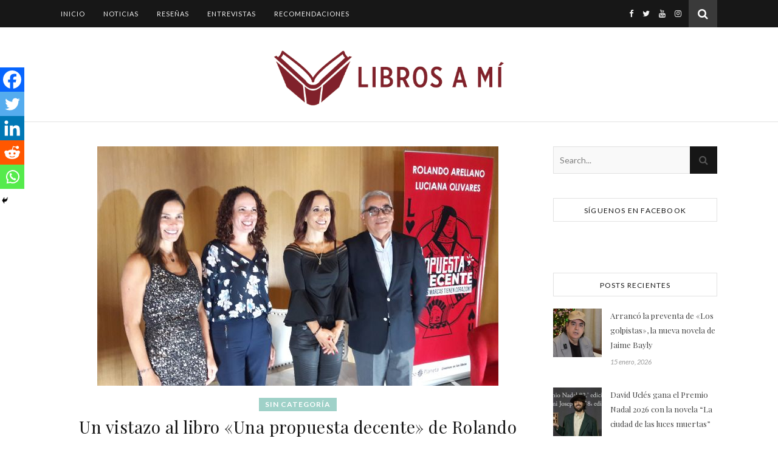

--- FILE ---
content_type: text/html; charset=UTF-8
request_url: https://librosami.pe/2018/04/un-vistazo-al-libro-una-propuesta-decente-de-rolando-arellano-y-luciana-olivares/
body_size: 25000
content:
<!DOCTYPE html>
<html dir="ltr" lang="es" prefix="og: https://ogp.me/ns# fb: http://ogp.me/ns/fb#">
<head>
    <meta charset="UTF-8">
    <meta name="description" content="Entrevistas, reseñas y recomendaciones de libros">
    <!-- ** responsive meta code  ** -->
    <meta name="viewport" content="width=device-width, initial-scale=1, maximum-scale=1">
    <!-- ** load js and css file ** -->
	<title>Un vistazo al libro «Una propuesta decente» de Rolando Arellano y Luciana Olivares - Libros a mí</title>

		<!-- All in One SEO 4.6.2 - aioseo.com -->
		<meta name="description" content="Un vistazo al libro &quot;Una propuesta decente&quot; de Rolando Arellano y Luciana Olivares publicado por Editorial Planeta." />
		<meta name="robots" content="max-image-preview:large" />
		<link rel="canonical" href="https://librosami.pe/2018/04/un-vistazo-al-libro-una-propuesta-decente-de-rolando-arellano-y-luciana-olivares/" />
		<meta name="generator" content="All in One SEO (AIOSEO) 4.6.2" />
		<meta property="og:locale" content="es_ES" />
		<meta property="og:site_name" content="Libros a mí - Entrevistas, reseñas y recomendaciones de libros" />
		<meta property="og:type" content="article" />
		<meta property="og:title" content="Un vistazo al libro «Una propuesta decente» de Rolando Arellano y Luciana Olivares - Libros a mí" />
		<meta property="og:description" content="Un vistazo al libro &quot;Una propuesta decente&quot; de Rolando Arellano y Luciana Olivares publicado por Editorial Planeta." />
		<meta property="og:url" content="https://librosami.pe/2018/04/un-vistazo-al-libro-una-propuesta-decente-de-rolando-arellano-y-luciana-olivares/" />
		<meta property="article:published_time" content="2018-04-26T15:38:34+00:00" />
		<meta property="article:modified_time" content="2018-04-26T15:39:12+00:00" />
		<meta name="twitter:card" content="summary" />
		<meta name="twitter:title" content="Un vistazo al libro «Una propuesta decente» de Rolando Arellano y Luciana Olivares - Libros a mí" />
		<meta name="twitter:description" content="Un vistazo al libro &quot;Una propuesta decente&quot; de Rolando Arellano y Luciana Olivares publicado por Editorial Planeta." />
		<script type="application/ld+json" class="aioseo-schema">
			{"@context":"https:\/\/schema.org","@graph":[{"@type":"BlogPosting","@id":"https:\/\/librosami.pe\/2018\/04\/un-vistazo-al-libro-una-propuesta-decente-de-rolando-arellano-y-luciana-olivares\/#blogposting","name":"Un vistazo al libro \u00abUna propuesta decente\u00bb de Rolando Arellano y Luciana Olivares - Libros a m\u00ed","headline":"Un vistazo al libro \u00abUna propuesta decente\u00bb de Rolando Arellano y Luciana Olivares","author":{"@id":"https:\/\/librosami.pe\/author\/jomisilvamerino\/#author"},"publisher":{"@id":"https:\/\/librosami.pe\/#organization"},"image":{"@type":"ImageObject","url":"https:\/\/librosami.pe\/wp-content\/uploads\/2018\/04\/dossss.jpg","width":660,"height":394},"datePublished":"2018-04-26T10:38:34-05:00","dateModified":"2018-04-26T10:39:12-05:00","inLanguage":"es-ES","mainEntityOfPage":{"@id":"https:\/\/librosami.pe\/2018\/04\/un-vistazo-al-libro-una-propuesta-decente-de-rolando-arellano-y-luciana-olivares\/#webpage"},"isPartOf":{"@id":"https:\/\/librosami.pe\/2018\/04\/un-vistazo-al-libro-una-propuesta-decente-de-rolando-arellano-y-luciana-olivares\/#webpage"},"articleSection":"Sin categor\u00eda, Editorial Planeta, Luciana Olivares, Rolando Arellano, Una propuesta decente"},{"@type":"BreadcrumbList","@id":"https:\/\/librosami.pe\/2018\/04\/un-vistazo-al-libro-una-propuesta-decente-de-rolando-arellano-y-luciana-olivares\/#breadcrumblist","itemListElement":[{"@type":"ListItem","@id":"https:\/\/librosami.pe\/#listItem","position":1,"name":"Hogar","item":"https:\/\/librosami.pe\/","nextItem":"https:\/\/librosami.pe\/2018\/#listItem"},{"@type":"ListItem","@id":"https:\/\/librosami.pe\/2018\/#listItem","position":2,"name":"2018","item":"https:\/\/librosami.pe\/2018\/","nextItem":"https:\/\/librosami.pe\/2018\/04\/#listItem","previousItem":"https:\/\/librosami.pe\/#listItem"},{"@type":"ListItem","@id":"https:\/\/librosami.pe\/2018\/04\/#listItem","position":3,"name":"April","item":"https:\/\/librosami.pe\/2018\/04\/","nextItem":"https:\/\/librosami.pe\/2018\/04\/un-vistazo-al-libro-una-propuesta-decente-de-rolando-arellano-y-luciana-olivares\/#listItem","previousItem":"https:\/\/librosami.pe\/2018\/#listItem"},{"@type":"ListItem","@id":"https:\/\/librosami.pe\/2018\/04\/un-vistazo-al-libro-una-propuesta-decente-de-rolando-arellano-y-luciana-olivares\/#listItem","position":4,"name":"Un vistazo al libro \"Una propuesta decente\" de Rolando Arellano y Luciana Olivares","previousItem":"https:\/\/librosami.pe\/2018\/04\/#listItem"}]},{"@type":"Organization","@id":"https:\/\/librosami.pe\/#organization","name":"Libros a m\u00ed","url":"https:\/\/librosami.pe\/"},{"@type":"Person","@id":"https:\/\/librosami.pe\/author\/jomisilvamerino\/#author","url":"https:\/\/librosami.pe\/author\/jomisilvamerino\/","name":"Jos\u00e9 Miguel Silva Merino","image":{"@type":"ImageObject","@id":"https:\/\/librosami.pe\/2018\/04\/un-vistazo-al-libro-una-propuesta-decente-de-rolando-arellano-y-luciana-olivares\/#authorImage","url":"https:\/\/secure.gravatar.com\/avatar\/1047f276cab3cac09afb2cd6f1908624?s=96&d=mm&r=g","width":96,"height":96,"caption":"Jos\u00e9 Miguel Silva Merino"}},{"@type":"WebPage","@id":"https:\/\/librosami.pe\/2018\/04\/un-vistazo-al-libro-una-propuesta-decente-de-rolando-arellano-y-luciana-olivares\/#webpage","url":"https:\/\/librosami.pe\/2018\/04\/un-vistazo-al-libro-una-propuesta-decente-de-rolando-arellano-y-luciana-olivares\/","name":"Un vistazo al libro \u00abUna propuesta decente\u00bb de Rolando Arellano y Luciana Olivares - Libros a m\u00ed","description":"Un vistazo al libro \"Una propuesta decente\" de Rolando Arellano y Luciana Olivares publicado por Editorial Planeta.","inLanguage":"es-ES","isPartOf":{"@id":"https:\/\/librosami.pe\/#website"},"breadcrumb":{"@id":"https:\/\/librosami.pe\/2018\/04\/un-vistazo-al-libro-una-propuesta-decente-de-rolando-arellano-y-luciana-olivares\/#breadcrumblist"},"author":{"@id":"https:\/\/librosami.pe\/author\/jomisilvamerino\/#author"},"creator":{"@id":"https:\/\/librosami.pe\/author\/jomisilvamerino\/#author"},"image":{"@type":"ImageObject","url":"https:\/\/librosami.pe\/wp-content\/uploads\/2018\/04\/dossss.jpg","@id":"https:\/\/librosami.pe\/2018\/04\/un-vistazo-al-libro-una-propuesta-decente-de-rolando-arellano-y-luciana-olivares\/#mainImage","width":660,"height":394},"primaryImageOfPage":{"@id":"https:\/\/librosami.pe\/2018\/04\/un-vistazo-al-libro-una-propuesta-decente-de-rolando-arellano-y-luciana-olivares\/#mainImage"},"datePublished":"2018-04-26T10:38:34-05:00","dateModified":"2018-04-26T10:39:12-05:00"},{"@type":"WebSite","@id":"https:\/\/librosami.pe\/#website","url":"https:\/\/librosami.pe\/","name":"Libros a m\u00ed","description":"Entrevistas, rese\u00f1as y recomendaciones de libros","inLanguage":"es-ES","publisher":{"@id":"https:\/\/librosami.pe\/#organization"}}]}
		</script>
		<!-- All in One SEO -->

<link rel='dns-prefetch' href='//www.googletagmanager.com' />
<link rel='dns-prefetch' href='//fonts.googleapis.com' />
<link rel="alternate" type="application/rss+xml" title="Libros a mí &raquo; Feed" href="https://librosami.pe/feed/" />
<link rel="alternate" type="application/rss+xml" title="Libros a mí &raquo; Feed de los comentarios" href="https://librosami.pe/comments/feed/" />
<script type="text/javascript">
/* <![CDATA[ */
window._wpemojiSettings = {"baseUrl":"https:\/\/s.w.org\/images\/core\/emoji\/15.0.3\/72x72\/","ext":".png","svgUrl":"https:\/\/s.w.org\/images\/core\/emoji\/15.0.3\/svg\/","svgExt":".svg","source":{"concatemoji":"https:\/\/librosami.pe\/wp-includes\/js\/wp-emoji-release.min.js?ver=6.5.3"}};
/*! This file is auto-generated */
!function(i,n){var o,s,e;function c(e){try{var t={supportTests:e,timestamp:(new Date).valueOf()};sessionStorage.setItem(o,JSON.stringify(t))}catch(e){}}function p(e,t,n){e.clearRect(0,0,e.canvas.width,e.canvas.height),e.fillText(t,0,0);var t=new Uint32Array(e.getImageData(0,0,e.canvas.width,e.canvas.height).data),r=(e.clearRect(0,0,e.canvas.width,e.canvas.height),e.fillText(n,0,0),new Uint32Array(e.getImageData(0,0,e.canvas.width,e.canvas.height).data));return t.every(function(e,t){return e===r[t]})}function u(e,t,n){switch(t){case"flag":return n(e,"\ud83c\udff3\ufe0f\u200d\u26a7\ufe0f","\ud83c\udff3\ufe0f\u200b\u26a7\ufe0f")?!1:!n(e,"\ud83c\uddfa\ud83c\uddf3","\ud83c\uddfa\u200b\ud83c\uddf3")&&!n(e,"\ud83c\udff4\udb40\udc67\udb40\udc62\udb40\udc65\udb40\udc6e\udb40\udc67\udb40\udc7f","\ud83c\udff4\u200b\udb40\udc67\u200b\udb40\udc62\u200b\udb40\udc65\u200b\udb40\udc6e\u200b\udb40\udc67\u200b\udb40\udc7f");case"emoji":return!n(e,"\ud83d\udc26\u200d\u2b1b","\ud83d\udc26\u200b\u2b1b")}return!1}function f(e,t,n){var r="undefined"!=typeof WorkerGlobalScope&&self instanceof WorkerGlobalScope?new OffscreenCanvas(300,150):i.createElement("canvas"),a=r.getContext("2d",{willReadFrequently:!0}),o=(a.textBaseline="top",a.font="600 32px Arial",{});return e.forEach(function(e){o[e]=t(a,e,n)}),o}function t(e){var t=i.createElement("script");t.src=e,t.defer=!0,i.head.appendChild(t)}"undefined"!=typeof Promise&&(o="wpEmojiSettingsSupports",s=["flag","emoji"],n.supports={everything:!0,everythingExceptFlag:!0},e=new Promise(function(e){i.addEventListener("DOMContentLoaded",e,{once:!0})}),new Promise(function(t){var n=function(){try{var e=JSON.parse(sessionStorage.getItem(o));if("object"==typeof e&&"number"==typeof e.timestamp&&(new Date).valueOf()<e.timestamp+604800&&"object"==typeof e.supportTests)return e.supportTests}catch(e){}return null}();if(!n){if("undefined"!=typeof Worker&&"undefined"!=typeof OffscreenCanvas&&"undefined"!=typeof URL&&URL.createObjectURL&&"undefined"!=typeof Blob)try{var e="postMessage("+f.toString()+"("+[JSON.stringify(s),u.toString(),p.toString()].join(",")+"));",r=new Blob([e],{type:"text/javascript"}),a=new Worker(URL.createObjectURL(r),{name:"wpTestEmojiSupports"});return void(a.onmessage=function(e){c(n=e.data),a.terminate(),t(n)})}catch(e){}c(n=f(s,u,p))}t(n)}).then(function(e){for(var t in e)n.supports[t]=e[t],n.supports.everything=n.supports.everything&&n.supports[t],"flag"!==t&&(n.supports.everythingExceptFlag=n.supports.everythingExceptFlag&&n.supports[t]);n.supports.everythingExceptFlag=n.supports.everythingExceptFlag&&!n.supports.flag,n.DOMReady=!1,n.readyCallback=function(){n.DOMReady=!0}}).then(function(){return e}).then(function(){var e;n.supports.everything||(n.readyCallback(),(e=n.source||{}).concatemoji?t(e.concatemoji):e.wpemoji&&e.twemoji&&(t(e.twemoji),t(e.wpemoji)))}))}((window,document),window._wpemojiSettings);
/* ]]> */
</script>

<link rel='stylesheet' id='embed-pdf-viewer-css' href='https://librosami.pe/wp-content/plugins/embed-pdf-viewer/css/embed-pdf-viewer.css?ver=6.5.3' type='text/css' media='screen' />
<style id='wp-emoji-styles-inline-css' type='text/css'>

	img.wp-smiley, img.emoji {
		display: inline !important;
		border: none !important;
		box-shadow: none !important;
		height: 1em !important;
		width: 1em !important;
		margin: 0 0.07em !important;
		vertical-align: -0.1em !important;
		background: none !important;
		padding: 0 !important;
	}
</style>
<link rel='stylesheet' id='wp-block-library-css' href='https://librosami.pe/wp-includes/css/dist/block-library/style.min.css?ver=6.5.3' type='text/css' media='all' />
<style id='classic-theme-styles-inline-css' type='text/css'>
/*! This file is auto-generated */
.wp-block-button__link{color:#fff;background-color:#32373c;border-radius:9999px;box-shadow:none;text-decoration:none;padding:calc(.667em + 2px) calc(1.333em + 2px);font-size:1.125em}.wp-block-file__button{background:#32373c;color:#fff;text-decoration:none}
</style>
<style id='global-styles-inline-css' type='text/css'>
body{--wp--preset--color--black: #000000;--wp--preset--color--cyan-bluish-gray: #abb8c3;--wp--preset--color--white: #ffffff;--wp--preset--color--pale-pink: #f78da7;--wp--preset--color--vivid-red: #cf2e2e;--wp--preset--color--luminous-vivid-orange: #ff6900;--wp--preset--color--luminous-vivid-amber: #fcb900;--wp--preset--color--light-green-cyan: #7bdcb5;--wp--preset--color--vivid-green-cyan: #00d084;--wp--preset--color--pale-cyan-blue: #8ed1fc;--wp--preset--color--vivid-cyan-blue: #0693e3;--wp--preset--color--vivid-purple: #9b51e0;--wp--preset--gradient--vivid-cyan-blue-to-vivid-purple: linear-gradient(135deg,rgba(6,147,227,1) 0%,rgb(155,81,224) 100%);--wp--preset--gradient--light-green-cyan-to-vivid-green-cyan: linear-gradient(135deg,rgb(122,220,180) 0%,rgb(0,208,130) 100%);--wp--preset--gradient--luminous-vivid-amber-to-luminous-vivid-orange: linear-gradient(135deg,rgba(252,185,0,1) 0%,rgba(255,105,0,1) 100%);--wp--preset--gradient--luminous-vivid-orange-to-vivid-red: linear-gradient(135deg,rgba(255,105,0,1) 0%,rgb(207,46,46) 100%);--wp--preset--gradient--very-light-gray-to-cyan-bluish-gray: linear-gradient(135deg,rgb(238,238,238) 0%,rgb(169,184,195) 100%);--wp--preset--gradient--cool-to-warm-spectrum: linear-gradient(135deg,rgb(74,234,220) 0%,rgb(151,120,209) 20%,rgb(207,42,186) 40%,rgb(238,44,130) 60%,rgb(251,105,98) 80%,rgb(254,248,76) 100%);--wp--preset--gradient--blush-light-purple: linear-gradient(135deg,rgb(255,206,236) 0%,rgb(152,150,240) 100%);--wp--preset--gradient--blush-bordeaux: linear-gradient(135deg,rgb(254,205,165) 0%,rgb(254,45,45) 50%,rgb(107,0,62) 100%);--wp--preset--gradient--luminous-dusk: linear-gradient(135deg,rgb(255,203,112) 0%,rgb(199,81,192) 50%,rgb(65,88,208) 100%);--wp--preset--gradient--pale-ocean: linear-gradient(135deg,rgb(255,245,203) 0%,rgb(182,227,212) 50%,rgb(51,167,181) 100%);--wp--preset--gradient--electric-grass: linear-gradient(135deg,rgb(202,248,128) 0%,rgb(113,206,126) 100%);--wp--preset--gradient--midnight: linear-gradient(135deg,rgb(2,3,129) 0%,rgb(40,116,252) 100%);--wp--preset--font-size--small: 13px;--wp--preset--font-size--medium: 20px;--wp--preset--font-size--large: 36px;--wp--preset--font-size--x-large: 42px;--wp--preset--spacing--20: 0.44rem;--wp--preset--spacing--30: 0.67rem;--wp--preset--spacing--40: 1rem;--wp--preset--spacing--50: 1.5rem;--wp--preset--spacing--60: 2.25rem;--wp--preset--spacing--70: 3.38rem;--wp--preset--spacing--80: 5.06rem;--wp--preset--shadow--natural: 6px 6px 9px rgba(0, 0, 0, 0.2);--wp--preset--shadow--deep: 12px 12px 50px rgba(0, 0, 0, 0.4);--wp--preset--shadow--sharp: 6px 6px 0px rgba(0, 0, 0, 0.2);--wp--preset--shadow--outlined: 6px 6px 0px -3px rgba(255, 255, 255, 1), 6px 6px rgba(0, 0, 0, 1);--wp--preset--shadow--crisp: 6px 6px 0px rgba(0, 0, 0, 1);}:where(.is-layout-flex){gap: 0.5em;}:where(.is-layout-grid){gap: 0.5em;}body .is-layout-flex{display: flex;}body .is-layout-flex{flex-wrap: wrap;align-items: center;}body .is-layout-flex > *{margin: 0;}body .is-layout-grid{display: grid;}body .is-layout-grid > *{margin: 0;}:where(.wp-block-columns.is-layout-flex){gap: 2em;}:where(.wp-block-columns.is-layout-grid){gap: 2em;}:where(.wp-block-post-template.is-layout-flex){gap: 1.25em;}:where(.wp-block-post-template.is-layout-grid){gap: 1.25em;}.has-black-color{color: var(--wp--preset--color--black) !important;}.has-cyan-bluish-gray-color{color: var(--wp--preset--color--cyan-bluish-gray) !important;}.has-white-color{color: var(--wp--preset--color--white) !important;}.has-pale-pink-color{color: var(--wp--preset--color--pale-pink) !important;}.has-vivid-red-color{color: var(--wp--preset--color--vivid-red) !important;}.has-luminous-vivid-orange-color{color: var(--wp--preset--color--luminous-vivid-orange) !important;}.has-luminous-vivid-amber-color{color: var(--wp--preset--color--luminous-vivid-amber) !important;}.has-light-green-cyan-color{color: var(--wp--preset--color--light-green-cyan) !important;}.has-vivid-green-cyan-color{color: var(--wp--preset--color--vivid-green-cyan) !important;}.has-pale-cyan-blue-color{color: var(--wp--preset--color--pale-cyan-blue) !important;}.has-vivid-cyan-blue-color{color: var(--wp--preset--color--vivid-cyan-blue) !important;}.has-vivid-purple-color{color: var(--wp--preset--color--vivid-purple) !important;}.has-black-background-color{background-color: var(--wp--preset--color--black) !important;}.has-cyan-bluish-gray-background-color{background-color: var(--wp--preset--color--cyan-bluish-gray) !important;}.has-white-background-color{background-color: var(--wp--preset--color--white) !important;}.has-pale-pink-background-color{background-color: var(--wp--preset--color--pale-pink) !important;}.has-vivid-red-background-color{background-color: var(--wp--preset--color--vivid-red) !important;}.has-luminous-vivid-orange-background-color{background-color: var(--wp--preset--color--luminous-vivid-orange) !important;}.has-luminous-vivid-amber-background-color{background-color: var(--wp--preset--color--luminous-vivid-amber) !important;}.has-light-green-cyan-background-color{background-color: var(--wp--preset--color--light-green-cyan) !important;}.has-vivid-green-cyan-background-color{background-color: var(--wp--preset--color--vivid-green-cyan) !important;}.has-pale-cyan-blue-background-color{background-color: var(--wp--preset--color--pale-cyan-blue) !important;}.has-vivid-cyan-blue-background-color{background-color: var(--wp--preset--color--vivid-cyan-blue) !important;}.has-vivid-purple-background-color{background-color: var(--wp--preset--color--vivid-purple) !important;}.has-black-border-color{border-color: var(--wp--preset--color--black) !important;}.has-cyan-bluish-gray-border-color{border-color: var(--wp--preset--color--cyan-bluish-gray) !important;}.has-white-border-color{border-color: var(--wp--preset--color--white) !important;}.has-pale-pink-border-color{border-color: var(--wp--preset--color--pale-pink) !important;}.has-vivid-red-border-color{border-color: var(--wp--preset--color--vivid-red) !important;}.has-luminous-vivid-orange-border-color{border-color: var(--wp--preset--color--luminous-vivid-orange) !important;}.has-luminous-vivid-amber-border-color{border-color: var(--wp--preset--color--luminous-vivid-amber) !important;}.has-light-green-cyan-border-color{border-color: var(--wp--preset--color--light-green-cyan) !important;}.has-vivid-green-cyan-border-color{border-color: var(--wp--preset--color--vivid-green-cyan) !important;}.has-pale-cyan-blue-border-color{border-color: var(--wp--preset--color--pale-cyan-blue) !important;}.has-vivid-cyan-blue-border-color{border-color: var(--wp--preset--color--vivid-cyan-blue) !important;}.has-vivid-purple-border-color{border-color: var(--wp--preset--color--vivid-purple) !important;}.has-vivid-cyan-blue-to-vivid-purple-gradient-background{background: var(--wp--preset--gradient--vivid-cyan-blue-to-vivid-purple) !important;}.has-light-green-cyan-to-vivid-green-cyan-gradient-background{background: var(--wp--preset--gradient--light-green-cyan-to-vivid-green-cyan) !important;}.has-luminous-vivid-amber-to-luminous-vivid-orange-gradient-background{background: var(--wp--preset--gradient--luminous-vivid-amber-to-luminous-vivid-orange) !important;}.has-luminous-vivid-orange-to-vivid-red-gradient-background{background: var(--wp--preset--gradient--luminous-vivid-orange-to-vivid-red) !important;}.has-very-light-gray-to-cyan-bluish-gray-gradient-background{background: var(--wp--preset--gradient--very-light-gray-to-cyan-bluish-gray) !important;}.has-cool-to-warm-spectrum-gradient-background{background: var(--wp--preset--gradient--cool-to-warm-spectrum) !important;}.has-blush-light-purple-gradient-background{background: var(--wp--preset--gradient--blush-light-purple) !important;}.has-blush-bordeaux-gradient-background{background: var(--wp--preset--gradient--blush-bordeaux) !important;}.has-luminous-dusk-gradient-background{background: var(--wp--preset--gradient--luminous-dusk) !important;}.has-pale-ocean-gradient-background{background: var(--wp--preset--gradient--pale-ocean) !important;}.has-electric-grass-gradient-background{background: var(--wp--preset--gradient--electric-grass) !important;}.has-midnight-gradient-background{background: var(--wp--preset--gradient--midnight) !important;}.has-small-font-size{font-size: var(--wp--preset--font-size--small) !important;}.has-medium-font-size{font-size: var(--wp--preset--font-size--medium) !important;}.has-large-font-size{font-size: var(--wp--preset--font-size--large) !important;}.has-x-large-font-size{font-size: var(--wp--preset--font-size--x-large) !important;}
.wp-block-navigation a:where(:not(.wp-element-button)){color: inherit;}
:where(.wp-block-post-template.is-layout-flex){gap: 1.25em;}:where(.wp-block-post-template.is-layout-grid){gap: 1.25em;}
:where(.wp-block-columns.is-layout-flex){gap: 2em;}:where(.wp-block-columns.is-layout-grid){gap: 2em;}
.wp-block-pullquote{font-size: 1.5em;line-height: 1.6;}
</style>
<link rel='stylesheet' id='contact-form-7-css' href='https://librosami.pe/wp-content/plugins/contact-form-7/includes/css/styles.css?ver=5.9.4' type='text/css' media='all' />
<link rel='stylesheet' id='ithemelandit-susa-main-style-css' href='https://librosami.pe/wp-content/themes/susa/style.css?ver=6.5.3' type='text/css' media='all' />
<style id='ithemelandit-susa-main-style-inline-css' type='text/css'>
#text-3 {display: block !important;}
.logo a img {padding-left: 12px; padding-right: 15px;}.logo {
	max-width:420px;
}.header-cent > .main-container {
	padding-top:70px;
	height:200px;
}@media screen and ( max-width: 480px ) {
	.header-cent > .main-container {
		padding:70px 0;
		height: auto;
	}	
}.nav {
	    float: left;
	}.nav ul > li:first-child {
	padding-left: 0 !important;
	}.header-cent{background-size: cover;
		background-repeat: no-repeat;
		background-attachment: scroll;
		background-position: center center;

	}body{background-size: auto;
		background-repeat: repeat;
		background-attachment: fixed;
		background-position: left top;

	}.entry-sidebar {
    width: 300px; 
}.memo-cont {
		width: calc(100% - 300px);
		width: -webkit-calc(100% - 300px);
	}.main-container {
	max-width:1080px;
}.main-wrapper-cnt {
	margin:40px 0px;		        
}.main-post,
		.search-page-post,.list-layout-page-post {
	margin-bottom:40px;
}.entry-sidebar {
	padding-right: 30px;
}.memo-cont + .entry-sidebar {
	padding-left: 30px;
	padding-right: 0;
}.entry-sidebar .susa-widget {
	margin-bottom: 40px;
}.single-paging .previous {
	width: calc((100% - 30px) / 2);
	width: -webkit-calc((100% - 30px) / 2);
	margin-right:30px;
}.single-paging .next {
	width: calc((100% - 30px) / 2);
	width: -webkit-calc((100% - 30px) / 2);
}.susa-link,
	.susa-quote {
    font-family: "Playfair Display";
    font-size: 24px;
}

.susa-quote-author,
.susa-link-author {
	font-family: "Lato";
    font-size: 18px;
}.col-2 .entry-video,
		.col-2 .entry-gallery,
		.col-2 .entry-thumb,
		.col-3 .entry-video,
		.col-3 .entry-gallery,
		.col-3 .entry-thumb {
	margin-bottom: 15px;
}.susa-carousel .owl-prev {
	    left: 17px;
	}.susa-carousel .owl-next {
	    right: 17px;
	}.footer-end {
		margin: 0 auto;
		max-width:1080px;
	}.site-footer-logo a {
	max-width:305px;
}.inst-widget {
		bottom: 0px;
	}.search-button {
    color: #ffffff;
    background-color: #3a3a3a;
}.search-button:hover {
    color: #9fd1c8;
}.header-top-nav > ul > li > a,
	.social-in-header a i {
color: #f4f4f4;
}.header-top-nav > ul > li > a:hover,
	.social-in-header a:hover i,
	.social-in-header a:focus i,
	.header-top-nav li.current-menu-item > a,
	.header-top-nav li.current-menu-ancestor > a {
color: #9fd1c8;
}.header-bottom,
		 .header-bottom-fixed,
		 .nav .sub-menu > li > a,
		 .nav-menu-mobile {
    background-color: #171717;
}.nav > ul > li > a,
		.nav .sub-menu > li > a,
		.nav-menu-mobile li a,
		.nav-menu-button,
		.sub-menu-btn-icon {
    color: #f4f4f4;
}.nav > ul > li > a:hover,
		.nav .sub-menu > li > a:hover,
		.nav-menu-mobile li a:hover,
		.nav-menu-button:hover,
		.nav li.current-menu-item > a,
		.nav li.current-menu-ancestor > a {
    color: #9fd1c8;
}.nav .sub-menu > li > a:hover:before  {
    border-color: transparent transparent transparent #9fd1c8;
}.nav .sub-menu > li > a:before  {
    border-color: transparent transparent transparent #1e1e1e;
}.nav .sub-menu > li > a ,
 .nav .sub-menu{
    border-color:#1e1e1e;
}body
		 {
    background-color: #ffffff;
}#s:focus + .submit,
		.header-srch-inp:focus +.header-srch-btn,
		#wp-calendar tbody td:hover a,
		#wp-calendar tbody td:hover,
		#wp-calendar caption,
		.carousel-comment:hover span:first-child:before,
		.carousel-like:hover span:first-child:before{
    color: #ffffff;
    background-color: #9fd1c8;
}.nav > ul > li:after,
		.entry-content hr {
	color: #ffffff;
    background-color: #e2e2e2;
}.tagcloud a{
	background-color:#f3f3f3
}.carousel-comment:hover,
		.carousel-like:hover,
		.meta-cat a:before,
		.meta-cat a:after,
		.instagram-title h3,
		.entry-content  blockquote,
		.num-paging span{
    border-color: #9fd1c8;
}.meta-cat a:hover,
		.susa-widget ul li > a:hover,
		#wp-calendar tfoot #prev a:hover,
		#wp-calendar tfoot #next a:hover,
		.susa-widget ul li span a:hover,
		.carousel-title a:hover,
		a,
		.susa-breadcrumbs li:hover a,
		.comment-author a:hover,
		.carousel-comment:hover a,
		.carousel-like:hover a,
		.meta-author-post-date a,
		.tag-link a:hover,
		.post-like-c a:hover,
		.page-links a,
		.susa-breadcrumbs li strong,
		.susa-related-posts-wrap h4 a:hover,
		.single-info-paging:hover h4,
		.num-paging a:hover,
		.def-paging .next:hover a,
		.def-paging .previous:hover a{
    color:#9fd1c8;
}.active span,
		.search-dis,
		.ps-container > .ps-scrollbar-y-rail > .ps-scrollbar-y{
    background-color:#9fd1c8 !important;
}.meta-cat a,
		 .carousel-category a{
    background-color:#9fd1c8;
}.meta-cat a,
		.carousel-quote,
		.post-title,
		.post-title a,
		.sidebar-title,
		.susa-related-posts-wrap h3,
		.susa-related-posts-wrap h4 a,
		.author-description h4,
		.next-post-title a,
		.prev-post-title a,
		.comments-area h2,
		.comment-reply-title,
		.next-post-icon a,
		.prev-post-icon a,
		.comment-author a,
		.comment-author,
		.meta-author-info h4 a,
		.sidebar-button-close,
		.single-info-paging{
	color: #161616;
}.search .submit{
	background-color: #161616;
	}body,
		.susa-widget,
		.susa-widget ul li > a,
		#wp-calendar tbody td,
		.wpcf7 input[type="text"],
		.wpcf7 input[type="email"],
		.wpcf7 textarea,
		.comments-area input[type="text"],
		.comments-area textarea,
		.entry-content,
		.meta-author-info p,
		.entry-comments,
		#respond,
		.quatrefoil p,
		#s,
		.page-links,
		.instagram-title,
		.num-paging a,
		.def-paging .next a,
		.def-paging .previous a{
	color: #424242;
}.sidebar-title ,
		.social-wrap .meta-social-share:before,
		.social-wrap .meta-social-share:after,
		.widget_recent_entries ul li,
		.widget_recent_comments li,
		.widget_meta li,
		.widget_recent_comments li,
		.widget_pages li,
		.widget_archive li,
		.widget_categories li,
		.children li,
	    #wp-calendar,
	    #wp-calendar tbody td,
		.search #s,
	    .entry-comments,
	    .susa-widget select,
	    .author-description,
	    .title-comm h2:before,
		.title-comm h2:after,
	    .susa-related-posts-wrap h3:before,
		.susa-related-posts-wrap h3:after,
		.search-thumb i,
		.list-layout-thumb i,
		.widget_nav_menu li a,
		.wpcf7 input[type="text"],
		.wpcf7 input[type="email"],
		.wpcf7 textarea,
		.comments-area input[type="text"],
		.comments-area textarea,
		.wp-caption,
		.entry-content table tr,
		.entry-content table th,
		.entry-content table td,
		.entry-content abbr[title],
		.entry-content pre,
		.tag-link a,
		.post-like-c a,
		.meta-social-share a,
		.author-description,
		.header-cent,
		.carousel-quote,
		.header-bottom ,
		.title-comm h2,
		.susa-related-posts-wrap h3,
		.header-srch-frm .inner,
		.single-paging,
		.num-paging a,
		.def-paging .next a,
		.def-paging .previous a,
		form.post-password-form p label input[type=password]{
	border-color:#e2e2e2;
}.tag-link a,
		.post-like-c a{
		background-color:#f3f3f3;
		}.tagcloud a,
		.meta-author-post-date,
		.tag-link a,
		.post-like-c a,
		.susa-related-posts-wrap .option-meta-date,
		.comment-info,
		.comment-info a,
		.widget_recent_entries ul li span,
		.comment-date a,
		.widget_categories li,
		.widget_archive li,
		.gallery .gallery-caption,
		.meta-social-share a,	
		.susa-breadcrumbs li a,
		.susa-breadcrumbs li {
	color:#818181;
}::-webkit-input-placeholder {
	color: #818181;
}:-moz-placeholder {
	color: #818181;
}::-moz-placeholder {
	color: #818181;
}:-ms-input-placeholder {
	color: #818181;
}
		.header-srch-inp,
		.search #s,
		.carousel-quote {
	background-color:#f9f9f9;
}.read-more-post a,
		.wpcf7 input[type="submit"],
		#submit,
		.header-srch-btn,
		.submit,
		.reply a, 
		form.post-password-form p input[type=submit]{
    background-color: #eaeaea;
    color: #565656;
}.read-more-post a:hover {
    padding: 0px 30px;
}.read-more-post a:hover,
		#submit:hover,
		.wpcf7 input[type="submit"]:hover,
		.reply a:hover,
		form.post-password-form p input[type=submit]:hover{
	background-color: #66d1b8;
	color: #444444;
}.foot-scl,
		 .scrollup {
     background-color: #f2f2f2;
}.foot-scl a,
		.foot-scl a i {
    color: #4c4c4c;
}.foot-scl a:hover,
		.foot-scl a:focus,
		 .foot-scl a:hover i,
		 .foot-scl a:focus i{
    color: #9fd1c8;
}.foot-widget .susa-widget,
		.foot-widget .susa-widget .sidebar-title,
		.foot-widget .susa-widget ul li > a,
		.foot-widget .susa-widget #wp-calendar tbody td,
		.foot-widget .susa-widget .widget_recent_entries ul li span,
		.foot-widget .susa-widget .widget_categories li,
		.foot-widget .susa-widget .widget_archive li {
	color: #4c4c4c;
}.foot-widget #wp-calendar a,
		.foot-widget .susa-widget ul li > a:hover,
		.foot-widget .susa-widget #wp-calendar tfoot #prev a:hover,
		.foot-widget .susa-widget #wp-calendar tfoot #next a:hover,
		.foot-widget .susa-widget ul li span a:hover {
	color: #9fd1c8;
}.foot-widget  #wp-calendar tbody td:hover a,
		.foot-widget  #wp-calendar tbody td:hover,
		.foot-widget  #wp-calendar caption {
	background-color: #9fd1c8;
}.foot-widget .sidebar-title h3:before,
		.foot-widget .sidebar-title h3:after,
		.foot-widget .widget_recent_entries ul li,
		.foot-widget .widget_recent_comments li,
		.foot-widget .widget_meta li,
		.foot-widget .widget_recent_comments li,
		.foot-widget .widget_pages li,
		.foot-widget .widget_archive li,
		.foot-widget .widget_categories li,
		.foot-widget .children li,
	    .foot-widget #wp-calendar,
	    .foot-widget #wp-calendar tbody td,
		.foot-widget .search #s,
	    .foot-widget .susa-widget select,
		.foot-widget .widget_nav_menu li a {
	border-color: #4c4c4c;
}.site-footer-widget,
		.footer-end {
    background-color: #ffffff;
}.copyright {
    color: #999999;
}.scrollup,
		.copyright a {
    color: #4c4c4c;
}.scrollup:hover,
		.copyright a:hover {
    color: #9fd1c8;
}.scl-ico a {
                    color: #ffffff;
                    background: #222222;
                    border-color: #222222;
                }

                 .scl-ico a:hover {
                    color: #ffffff;
                    background: #9fd1c8;
                    border-color: #9fd1c8;
                }
</style>
<link rel='stylesheet' id='ithemelandit-font-awesome-style-css' href='https://librosami.pe/wp-content/themes/susa/css/font-awesome.min.css?ver=6.5.3' type='text/css' media='all' />
<link rel='stylesheet' id='ithemelandit-owl-carousel-style-css' href='https://librosami.pe/wp-content/themes/susa/css/owl.carousel.css?ver=6.5.3' type='text/css' media='all' />
<link rel='stylesheet' id='ithemelandit-susait-media-style-css' href='https://librosami.pe/wp-content/themes/susa/css/media.css?ver=6.5.3' type='text/css' media='all' />
<link rel='stylesheet' id='ithemelandit-magnific-popup-style-css' href='https://librosami.pe/wp-content/themes/susa/css/magnific-popup.css?ver=6.5.3' type='text/css' media='all' />
<link rel='stylesheet' id='ithemelandit-animsition-css' href='https://librosami.pe/wp-content/themes/susa/css/animsition.min.css?ver=6.5.3' type='text/css' media='all' />
<link rel='stylesheet' id='ithemelandit-susa-playfair-css' href='//fonts.googleapis.com/css?family=Playfair+Display%3A400%2C700&#038;subset=latin%2Clatin-ext&#038;ver=1.0.0' type='text/css' media='all' />
<link rel='stylesheet' id='ithemelandit-susa-opensans-css' href='//fonts.googleapis.com/css?family=Lato%3A400italic%2C400%2C600italic%2C600%2C700italic%2C700&#038;subset=latin%2Clatin-ext&#038;ver=1.0.0' type='text/css' media='all' />
<link rel='stylesheet' id='heateor_sss_frontend_css-css' href='https://librosami.pe/wp-content/plugins/sassy-social-share/public/css/sassy-social-share-public.css?ver=3.3.63' type='text/css' media='all' />
<style id='heateor_sss_frontend_css-inline-css' type='text/css'>
.heateor_sss_button_instagram span.heateor_sss_svg,a.heateor_sss_instagram span.heateor_sss_svg{background:radial-gradient(circle at 30% 107%,#fdf497 0,#fdf497 5%,#fd5949 45%,#d6249f 60%,#285aeb 90%)}.heateor_sss_horizontal_sharing .heateor_sss_svg,.heateor_sss_standard_follow_icons_container .heateor_sss_svg{color:#fff;border-width:0px;border-style:solid;border-color:transparent}.heateor_sss_horizontal_sharing .heateorSssTCBackground{color:#666}.heateor_sss_horizontal_sharing span.heateor_sss_svg:hover,.heateor_sss_standard_follow_icons_container span.heateor_sss_svg:hover{border-color:transparent;}.heateor_sss_vertical_sharing span.heateor_sss_svg,.heateor_sss_floating_follow_icons_container span.heateor_sss_svg{color:#fff;border-width:0px;border-style:solid;border-color:transparent;}.heateor_sss_vertical_sharing .heateorSssTCBackground{color:#666;}.heateor_sss_vertical_sharing span.heateor_sss_svg:hover,.heateor_sss_floating_follow_icons_container span.heateor_sss_svg:hover{border-color:transparent;}@media screen and (max-width:783px) {.heateor_sss_vertical_sharing{display:none!important}}div.heateor_sss_mobile_footer{display:none;}@media screen and (max-width:783px){div.heateor_sss_bottom_sharing .heateorSssTCBackground{background-color:white}div.heateor_sss_bottom_sharing{width:100%!important;left:0!important;}div.heateor_sss_bottom_sharing a{width:20% !important;}div.heateor_sss_bottom_sharing .heateor_sss_svg{width: 100% !important;}div.heateor_sss_bottom_sharing div.heateorSssTotalShareCount{font-size:1em!important;line-height:28px!important}div.heateor_sss_bottom_sharing div.heateorSssTotalShareText{font-size:.7em!important;line-height:0px!important}div.heateor_sss_mobile_footer{display:block;height:40px;}.heateor_sss_bottom_sharing{padding:0!important;display:block!important;width:auto!important;bottom:-2px!important;top: auto!important;}.heateor_sss_bottom_sharing .heateor_sss_square_count{line-height:inherit;}.heateor_sss_bottom_sharing .heateorSssSharingArrow{display:none;}.heateor_sss_bottom_sharing .heateorSssTCBackground{margin-right:1.1em!important}}
</style>
<script type="text/javascript" src="https://librosami.pe/wp-includes/js/jquery/jquery.min.js?ver=3.7.1" id="jquery-core-js"></script>
<script type="text/javascript" src="https://librosami.pe/wp-includes/js/jquery/jquery-migrate.min.js?ver=3.4.1" id="jquery-migrate-js"></script>

<!-- Fragmento de código de la etiqueta de Google (gtag.js) añadida por Site Kit -->

<!-- Fragmento de código de Google Analytics añadido por Site Kit -->
<script type="text/javascript" src="https://www.googletagmanager.com/gtag/js?id=G-PT1SETYPK3" id="google_gtagjs-js" async></script>
<script type="text/javascript" id="google_gtagjs-js-after">
/* <![CDATA[ */
window.dataLayer = window.dataLayer || [];function gtag(){dataLayer.push(arguments);}
gtag("set","linker",{"domains":["librosami.pe"]});
gtag("js", new Date());
gtag("set", "developer_id.dZTNiMT", true);
gtag("config", "G-PT1SETYPK3");
/* ]]> */
</script>

<!-- Finalizar fragmento de código de la etiqueta de Google (gtags.js) añadida por Site Kit -->
<link rel="https://api.w.org/" href="https://librosami.pe/wp-json/" /><link rel="alternate" type="application/json" href="https://librosami.pe/wp-json/wp/v2/posts/1208" /><link rel="EditURI" type="application/rsd+xml" title="RSD" href="https://librosami.pe/xmlrpc.php?rsd" />
<meta name="generator" content="WordPress 6.5.3" />
<link rel='shortlink' href='https://librosami.pe/?p=1208' />
<link rel="alternate" type="application/json+oembed" href="https://librosami.pe/wp-json/oembed/1.0/embed?url=https%3A%2F%2Flibrosami.pe%2F2018%2F04%2Fun-vistazo-al-libro-una-propuesta-decente-de-rolando-arellano-y-luciana-olivares%2F" />
<link rel="alternate" type="text/xml+oembed" href="https://librosami.pe/wp-json/oembed/1.0/embed?url=https%3A%2F%2Flibrosami.pe%2F2018%2F04%2Fun-vistazo-al-libro-una-propuesta-decente-de-rolando-arellano-y-luciana-olivares%2F&#038;format=xml" />
<meta name="generator" content="Site Kit by Google 1.126.0" />
<!-- START - Open Graph and Twitter Card Tags 3.3.3 -->
 <!-- Facebook Open Graph -->
  <meta property="og:locale" content="es_ES"/>
  <meta property="og:site_name" content="Libros a mí"/>
  <meta property="og:title" content="Un vistazo al libro &quot;Una propuesta decente&quot; de Rolando Arellano y Luciana Olivares"/>
  <meta property="og:url" content="https://librosami.pe/2018/04/un-vistazo-al-libro-una-propuesta-decente-de-rolando-arellano-y-luciana-olivares/"/>
  <meta property="og:type" content="article"/>
  <meta property="og:description" content="Un diálogo epistolar que busca dejar en claro que sí existen empresas que le juegan limpio a sus clientes. Así podría resumirse “Una propuesta decente. ¿Las marcas tienen corazón?”, el libro de Rolando Arellano y Luciana Olivares presentado hace unos días por Editorial Planeta.

El texto, bastante"/>
  <meta property="og:image" content="https://librosami.pe/wp-content/uploads/2018/04/dossss.jpg"/>
  <meta property="og:image:url" content="https://librosami.pe/wp-content/uploads/2018/04/dossss.jpg"/>
  <meta property="og:image:secure_url" content="https://librosami.pe/wp-content/uploads/2018/04/dossss.jpg"/>
  <meta property="article:published_time" content="2018-04-26T10:38:34-05:00"/>
  <meta property="article:modified_time" content="2018-04-26T10:39:12-05:00" />
  <meta property="og:updated_time" content="2018-04-26T10:39:12-05:00" />
  <meta property="article:section" content="Sin categoría"/>
 <!-- Google+ / Schema.org -->
  <meta itemprop="name" content="Un vistazo al libro &quot;Una propuesta decente&quot; de Rolando Arellano y Luciana Olivares"/>
  <meta itemprop="headline" content="Un vistazo al libro &quot;Una propuesta decente&quot; de Rolando Arellano y Luciana Olivares"/>
  <meta itemprop="description" content="Un diálogo epistolar que busca dejar en claro que sí existen empresas que le juegan limpio a sus clientes. Así podría resumirse “Una propuesta decente. ¿Las marcas tienen corazón?”, el libro de Rolando Arellano y Luciana Olivares presentado hace unos días por Editorial Planeta.

El texto, bastante"/>
  <meta itemprop="image" content="https://librosami.pe/wp-content/uploads/2018/04/dossss.jpg"/>
  <meta itemprop="datePublished" content="2018-04-26"/>
  <meta itemprop="dateModified" content="2018-04-26T10:39:12-05:00" />
  <meta itemprop="author" content="José Miguel Silva Merino"/>
  <!--<meta itemprop="publisher" content="Libros a mí"/>--> <!-- To solve: The attribute publisher.itemtype has an invalid value -->
 <!-- Twitter Cards -->
  <meta name="twitter:title" content="Un vistazo al libro &quot;Una propuesta decente&quot; de Rolando Arellano y Luciana Olivares"/>
  <meta name="twitter:url" content="https://librosami.pe/2018/04/un-vistazo-al-libro-una-propuesta-decente-de-rolando-arellano-y-luciana-olivares/"/>
  <meta name="twitter:description" content="Un diálogo epistolar que busca dejar en claro que sí existen empresas que le juegan limpio a sus clientes. Así podría resumirse “Una propuesta decente. ¿Las marcas tienen corazón?”, el libro de Rolando Arellano y Luciana Olivares presentado hace unos días por Editorial Planeta.

El texto, bastante"/>
  <meta name="twitter:image" content="https://librosami.pe/wp-content/uploads/2018/04/dossss.jpg"/>
  <meta name="twitter:card" content="summary_large_image"/>
  <meta name="twitter:creator" content="@jomisilvamerino"/>
 <!-- SEO -->
 <!-- Misc. tags -->
 <!-- is_singular -->
<!-- END - Open Graph and Twitter Card Tags 3.3.3 -->
	
</head>

<body class="post-template-default single single-post postid-1208 single-format-standard animsition" data-in-animsition="fade-in" data-out-animsition="fade-out" >

<div class="main-w">


    <!-- ** entry header area ** -->
    <header class="header-wrap">
		
			<!-- ** Fixed main menu ** -->
		<div class="header-bottom-fixed">
			<div class="main-container">

				<form  method="get" id="searchform" class="header-srch-frm container" action="https://librosami.pe/"><div class="outer"><div class="inner"><div class="srch-inp-wrap"><input type="text" name="s" id="ss" class="header-srch-inp" placeholder="Search and hit enter..." autocomplete="off" /></div></div></div></form>				<div class="header-buttons">
				<span class="search-button">
			    	<i class="fa fa-search"></i>
			    </span>
					
				</div>

				<div class="social-in-header"><a href="https://www.facebook.com/Libros-a-m%C3%AD-491952841177612" target="_blank" title="Facebook"><i class="fa fa-facebook"></i><span class="scl-inf" >Facebook</span></a><a href="http://twitter.com/librosami_pe" target="_blank"  title="Twitter"><i class="fa fa-twitter"></i><span class="scl-inf" >Twitter</span></a><a href="https://www.youtube.com/user/josemiguelsilvamerin/" target="_blank" title="Youtube"><i class="fa fa-youtube"></i><span class="scl-inf" >Youtube</span></a><a href="http://instagram.com/librosami_pe" target="_blank" title="Instagram"><i class="fa fa-instagram"></i><span class="scl-inf" >Instagram</span></a></div>
				<div class="nav-menu-button">
					<i class="fa fa-bars"></i>
				</div>

				<!-- ** show nav  ** -->
				<nav class="nav"><ul id="menu-main" class=""><li id="menu-item-137" class="menu-item menu-item-type-custom menu-item-object-custom menu-item-home menu-item-137"><a href="http://librosami.pe">Inicio</a></li>
<li id="menu-item-14" class="menu-item menu-item-type-taxonomy menu-item-object-category menu-item-14"><a href="https://librosami.pe/category/noticias/">Noticias</a></li>
<li id="menu-item-15" class="menu-item menu-item-type-taxonomy menu-item-object-category menu-item-15"><a href="https://librosami.pe/category/resenas/">Reseñas</a></li>
<li id="menu-item-16" class="menu-item menu-item-type-taxonomy menu-item-object-category menu-item-16"><a href="https://librosami.pe/category/entrevistas/">Entrevistas</a></li>
<li id="menu-item-17" class="menu-item menu-item-type-taxonomy menu-item-object-category menu-item-17"><a href="https://librosami.pe/category/recomendaciones/">Recomendaciones</a></li>
</ul></nav>
				<!-- ** show nav for mobile  ** -->
				<nav class="nav-menu-mobile"><ul id="menu-main-1" class=""><li class="menu-item menu-item-type-custom menu-item-object-custom menu-item-home menu-item-137"><a href="http://librosami.pe">Inicio</a></li>
<li class="menu-item menu-item-type-taxonomy menu-item-object-category menu-item-14"><a href="https://librosami.pe/category/noticias/">Noticias</a></li>
<li class="menu-item menu-item-type-taxonomy menu-item-object-category menu-item-15"><a href="https://librosami.pe/category/resenas/">Reseñas</a></li>
<li class="menu-item menu-item-type-taxonomy menu-item-object-category menu-item-16"><a href="https://librosami.pe/category/entrevistas/">Entrevistas</a></li>
<li class="menu-item menu-item-type-taxonomy menu-item-object-category menu-item-17"><a href="https://librosami.pe/category/recomendaciones/">Recomendaciones</a></li>
</ul></nav>


				<div class="clear"></div>
			</div>
		</div>
		

		

		

        <!-- ** section header center ** -->
        <div class="header-cent" style="background-image:url()">
            <div class="main-container">

                <!-- ** logo ** -->
				                    <div class="logo">
                        <a href="https://librosami.pe/" title="Libros a mí" >
                            <img src="http://librosami.pe/wp-content/uploads/2017/10/logo_header.png" alt="Libros a mí">
							                            <img src="http://librosami.pe/wp-content/uploads/2017/10/logo_header.png" alt="Libros a mí">
                        </a>
                    </div>
				                <div class="clear"></div>
            </div>
        </div>

    
        <div class="rsv-col"></div>
        <!-- ** end header area ** -->
    </header>

<div class="main-wrapper-cnt">
	<div class="main-container">
		
		
		<div class="memo-cont ">
			
			<!-- ** Use to display single post ** -->
			
<article id="post-1208" class="post-1208 post type-post status-publish format-standard has-post-thumbnail hentry category-sin-categoria tag-editorial-planeta tag-luciana-olivares tag-rolando-arellano tag-una-propuesta-decente susa-single-post" >
	
	<!-- ** show by format ** -->
	
<div class="entry-standard">
<figure class="entry-thumb"><img width="660" height="394" src="https://librosami.pe/wp-content/uploads/2018/04/dossss.jpg" class="attachment-ithemelandit-img-susa-full-post size-ithemelandit-img-susa-full-post wp-post-image" alt="" decoding="async" srcset="https://librosami.pe/wp-content/uploads/2018/04/dossss.jpg 660w, https://librosami.pe/wp-content/uploads/2018/04/dossss-300x179.jpg 300w" sizes="(max-width: 660px) 100vw, 660px" /></figure></div>
	<!-- ** section header post ** -->
	<header class="entry-header">			
		<div class="meta-cat"> <a href="https://librosami.pe/category/sin-categoria/" rel="category tag">Sin categoría</a> </div>		
		<!-- ** show title post ** -->
		<h2 class="post-title">
			Un vistazo al libro «Una propuesta decente» de Rolando Arellano y Luciana Olivares		</h2>
		
		<div class="meta-author-post-date">
		<i class="fa fa-clock-o"></i> 26 abril, 2018</li>		</div>
	</header>
	
	<!-- ** sbow content post ** -->
	<div class="entry-content">
	<p>Un diálogo epistolar que busca dejar en claro que sí existen empresas que le juegan limpio a sus clientes. Así podría resumirse “<strong><em>Una propuesta decente. ¿Las marcas tienen corazón?</em></strong>”, el libro de <strong>Rolando Arellano</strong> y <strong>Luciana Olivares</strong> presentado hace unos días por Editorial Planeta.</p>
<p>El texto, bastante compacto y escrito con un lenguaje muy amigable, inicia con una particular introducción en la que los autores conversan con el periodista Marco Sifuentes sobre lo que el lector se encontrará en las siguientes páginas.</p>
<p>Conocido es que Rolando Arellano y Luciana Olivares son dos voces autorizadas en cuanto a marketing y publicidad, respectivamente. El primero, columnista habitual de El Comercio y a cargo de una reconocida empresa de investigación de mercado es, sin embargo, muy distinto a su co-autora, ex gerente de Marketing de BBVA Continental y actual gerente de Estrategia y Contenido de Latina.</p>
<p>Los contrastes esta vez no han sido impedimento para que se desarrolle entre ambos un diálogo muy fluido y apto para todo público. “Una propuesta decente” incluye un conjunto de e-mails en los que Luciana y Rolando se plantean casos de empresas (grandes y chicas) que dejaron de preocuparse solo en el dinero para ir más allá.</p>
<p>“Portarse bien es rentable. Hoy por hoy los clientes, consumidores o la audiencia estamos buscando marcas comprometidas, marcas que genuinamente nos digan en qué creen”, afirmó Luciana Olivares en la presentación del libro.</p>
<p>Ella destacó a Ale Llosa y Claudia del Solar como ejemplos de personas valientes que siguieron sus propósitos hasta verlos convertidos en felices realidades.</p>
<p>“Este libro trata sobre todo de personas de carne y hueso, de valientes que siguieron su propósito y que lo utilizaron como su principal ventaja competitiva. Y ahí está Ale Llosa, Claudia del Solar, dos mujeres valientes, cada una con un propósito distinto, pero que lograron que sus empresas sean inspiradoras para su audiencia y su equipo, y que encima sean muy exitosas”, indicó Olivares.</p>
<p>Luciana aporta su ya conocido carisma a cada uno de los correos que incluye esta publicación. Para ello se vale de caritas en forma de signos, emoticones y hasta bromas sutiles.</p>
<h4><strong><em><u>“ES UN LIBRO DISTINTO A LOS QUE ESCRIBÍ ANTES”</u></em></strong></h4>
<p>Por su parte, Rolando Arellano &#8211;autor de 20 libros antes de la aparición de <em><strong>“Una propuesta decente”</strong></em> &#8211;remarcó que así  como actualmente existen duras críticas contra la política, lo mismo ocurre con algunas empresas. Por lo mismo, esta obra intenta destacar casos ejemplares de compañías responsables que pueden servir de espejo para otras.</p>
<p>“Este es un libro completamente diferente a los que siempre he escrito. Todos somos conscientes que estamos viviendo en una sociedad muy crítica hacia cosas como la política. La mayoría tenemos una animadversión hacia ella, en algunos casos hasta ya hemos tirado la toalla (…) en general, hay un negativismo de la sociedad y también hay una crítica contra las empresas. Todo el tiempo empezamos a señalar a las empresas como negativas o como que generan más problemas a la sociedad. Todas esas cosas probablemente son ciertas pero existe un peligro que puede llevarnos a  tratar de desaparecer todo, a una anarquía que pueda hacer que estas cosas que son muy útiles para nosotros se vuelvan peores”, señaló Arellano durante la presentación del texto.</p>
<p>Para el experto en marketing, si la política está mal entonces “debe arreglarse” pero jamás “desaparecerse” como algunos desean. “O sea, estamos mal y hay que ir por el otro lado. Lo mismo debemos hacer con la solidaridad”, reflexionó.</p>
<p>Para el columnista, “también hay una preocupación por el tema de las empresas”, no obstante, si bien todo el mundo quiere trabajo, PBI y desarrollo, gran parte de esto pasa por lograr que estas (las empresas) sean mejores.</p>
<p>“Debemos buscar que las que actúan bien lo sigan haciendo y las otras también se animen a ello”, expresó el especialista.</p>
<p>Por último, el director de Arellano Marketing hizo mención al formato de <em><strong>«Una propuesta decente»</strong></em>, el cual buscó siempre acercar casos y reflexiones a la mayor cantidad de personas posibles, con incidencia en jóvenes y mujeres.</p>
<p>“Este libro está pensado en un público distinto al usual. Yo escribo coloquialmente, trato de no ser muy denso, pero sé también que tengo mis limitaciones. Queríamos un libro más fresco, que lleve las ideas a gente más joven, a las mujeres”, finalizó.</p>
<div class='heateorSssClear'></div><div style="float:right" class='heateor_sss_sharing_container heateor_sss_horizontal_sharing' data-heateor-sss-href='https://librosami.pe/2018/04/un-vistazo-al-libro-una-propuesta-decente-de-rolando-arellano-y-luciana-olivares/'><div class='heateor_sss_sharing_title' style="font-weight:bold" >Compártelo</div><div class="heateor_sss_sharing_ul"><a aria-label="Facebook" class="heateor_sss_facebook" href="https://www.facebook.com/sharer/sharer.php?u=https%3A%2F%2Flibrosami.pe%2F2018%2F04%2Fun-vistazo-al-libro-una-propuesta-decente-de-rolando-arellano-y-luciana-olivares%2F" title="Facebook" rel="nofollow noopener" target="_blank" style="font-size:32px!important;box-shadow:none;display:inline-block;vertical-align:middle"><span class="heateor_sss_svg" style="background-color:#0765FE;width:35px;height:35px;border-radius:999px;display:inline-block;opacity:1;float:left;font-size:32px;box-shadow:none;display:inline-block;font-size:16px;padding:0 4px;vertical-align:middle;background-repeat:repeat;overflow:hidden;padding:0;cursor:pointer;box-sizing:content-box"><svg style="display:block;border-radius:999px;" focusable="false" aria-hidden="true" xmlns="http://www.w3.org/2000/svg" width="100%" height="100%" viewBox="0 0 32 32"><path fill="#fff" d="M28 16c0-6.627-5.373-12-12-12S4 9.373 4 16c0 5.628 3.875 10.35 9.101 11.647v-7.98h-2.474V16H13.1v-1.58c0-4.085 1.849-5.978 5.859-5.978.76 0 2.072.15 2.608.298v3.325c-.283-.03-.775-.045-1.386-.045-1.967 0-2.728.745-2.728 2.683V16h3.92l-.673 3.667h-3.247v8.245C23.395 27.195 28 22.135 28 16Z"></path></svg></span></a><a aria-label="Twitter" class="heateor_sss_button_twitter" href="http://twitter.com/intent/tweet?via=librosami_pe&text=Un%20vistazo%20al%20libro%20%22Una%20propuesta%20decente%22%20de%20Rolando%20Arellano%20y%20Luciana%20Olivares&url=https%3A%2F%2Flibrosami.pe%2F2018%2F04%2Fun-vistazo-al-libro-una-propuesta-decente-de-rolando-arellano-y-luciana-olivares%2F" title="Twitter" rel="nofollow noopener" target="_blank" style="font-size:32px!important;box-shadow:none;display:inline-block;vertical-align:middle"><span class="heateor_sss_svg heateor_sss_s__default heateor_sss_s_twitter" style="background-color:#55acee;width:35px;height:35px;border-radius:999px;display:inline-block;opacity:1;float:left;font-size:32px;box-shadow:none;display:inline-block;font-size:16px;padding:0 4px;vertical-align:middle;background-repeat:repeat;overflow:hidden;padding:0;cursor:pointer;box-sizing:content-box"><svg style="display:block;border-radius:999px;" focusable="false" aria-hidden="true" xmlns="http://www.w3.org/2000/svg" width="100%" height="100%" viewBox="-4 -4 39 39"><path d="M28 8.557a9.913 9.913 0 0 1-2.828.775 4.93 4.93 0 0 0 2.166-2.725 9.738 9.738 0 0 1-3.13 1.194 4.92 4.92 0 0 0-3.593-1.55 4.924 4.924 0 0 0-4.794 6.049c-4.09-.21-7.72-2.17-10.15-5.15a4.942 4.942 0 0 0-.665 2.477c0 1.71.87 3.214 2.19 4.1a4.968 4.968 0 0 1-2.23-.616v.06c0 2.39 1.7 4.38 3.952 4.83-.414.115-.85.174-1.297.174-.318 0-.626-.03-.928-.086a4.935 4.935 0 0 0 4.6 3.42 9.893 9.893 0 0 1-6.114 2.107c-.398 0-.79-.023-1.175-.068a13.953 13.953 0 0 0 7.55 2.213c9.056 0 14.01-7.507 14.01-14.013 0-.213-.005-.426-.015-.637.96-.695 1.795-1.56 2.455-2.55z" fill="#fff"></path></svg></span></a><a aria-label="Linkedin" class="heateor_sss_button_linkedin" href="https://www.linkedin.com/sharing/share-offsite/?url=https%3A%2F%2Flibrosami.pe%2F2018%2F04%2Fun-vistazo-al-libro-una-propuesta-decente-de-rolando-arellano-y-luciana-olivares%2F" title="Linkedin" rel="nofollow noopener" target="_blank" style="font-size:32px!important;box-shadow:none;display:inline-block;vertical-align:middle"><span class="heateor_sss_svg heateor_sss_s__default heateor_sss_s_linkedin" style="background-color:#0077b5;width:35px;height:35px;border-radius:999px;display:inline-block;opacity:1;float:left;font-size:32px;box-shadow:none;display:inline-block;font-size:16px;padding:0 4px;vertical-align:middle;background-repeat:repeat;overflow:hidden;padding:0;cursor:pointer;box-sizing:content-box"><svg style="display:block;border-radius:999px;" focusable="false" aria-hidden="true" xmlns="http://www.w3.org/2000/svg" width="100%" height="100%" viewBox="0 0 32 32"><path d="M6.227 12.61h4.19v13.48h-4.19V12.61zm2.095-6.7a2.43 2.43 0 0 1 0 4.86c-1.344 0-2.428-1.09-2.428-2.43s1.084-2.43 2.428-2.43m4.72 6.7h4.02v1.84h.058c.56-1.058 1.927-2.176 3.965-2.176 4.238 0 5.02 2.792 5.02 6.42v7.395h-4.183v-6.56c0-1.564-.03-3.574-2.178-3.574-2.18 0-2.514 1.7-2.514 3.46v6.668h-4.187V12.61z" fill="#fff"></path></svg></span></a><a aria-label="Whatsapp" class="heateor_sss_whatsapp" href="https://api.whatsapp.com/send?text=Un%20vistazo%20al%20libro%20%22Una%20propuesta%20decente%22%20de%20Rolando%20Arellano%20y%20Luciana%20Olivares https%3A%2F%2Flibrosami.pe%2F2018%2F04%2Fun-vistazo-al-libro-una-propuesta-decente-de-rolando-arellano-y-luciana-olivares%2F" title="Whatsapp" rel="nofollow noopener" target="_blank" style="font-size:32px!important;box-shadow:none;display:inline-block;vertical-align:middle"><span class="heateor_sss_svg" style="background-color:#55eb4c;width:35px;height:35px;border-radius:999px;display:inline-block;opacity:1;float:left;font-size:32px;box-shadow:none;display:inline-block;font-size:16px;padding:0 4px;vertical-align:middle;background-repeat:repeat;overflow:hidden;padding:0;cursor:pointer;box-sizing:content-box"><svg style="display:block;border-radius:999px;" focusable="false" aria-hidden="true" xmlns="http://www.w3.org/2000/svg" width="100%" height="100%" viewBox="-6 -5 40 40"><path class="heateor_sss_svg_stroke heateor_sss_no_fill" stroke="#fff" stroke-width="2" fill="none" d="M 11.579798566743314 24.396926207859085 A 10 10 0 1 0 6.808479557110079 20.73576436351046"></path><path d="M 7 19 l -1 6 l 6 -1" class="heateor_sss_no_fill heateor_sss_svg_stroke" stroke="#fff" stroke-width="2" fill="none"></path><path d="M 10 10 q -1 8 8 11 c 5 -1 0 -6 -1 -3 q -4 -3 -5 -5 c 4 -2 -1 -5 -1 -4" fill="#fff"></path></svg></span></a><a aria-label="Reddit" class="heateor_sss_button_reddit" href="http://reddit.com/submit?url=https%3A%2F%2Flibrosami.pe%2F2018%2F04%2Fun-vistazo-al-libro-una-propuesta-decente-de-rolando-arellano-y-luciana-olivares%2F&title=Un%20vistazo%20al%20libro%20%22Una%20propuesta%20decente%22%20de%20Rolando%20Arellano%20y%20Luciana%20Olivares" title="Reddit" rel="nofollow noopener" target="_blank" style="font-size:32px!important;box-shadow:none;display:inline-block;vertical-align:middle"><span class="heateor_sss_svg heateor_sss_s__default heateor_sss_s_reddit" style="background-color:#ff5700;width:35px;height:35px;border-radius:999px;display:inline-block;opacity:1;float:left;font-size:32px;box-shadow:none;display:inline-block;font-size:16px;padding:0 4px;vertical-align:middle;background-repeat:repeat;overflow:hidden;padding:0;cursor:pointer;box-sizing:content-box"><svg style="display:block;border-radius:999px;" focusable="false" aria-hidden="true" xmlns="http://www.w3.org/2000/svg" width="100%" height="100%" viewBox="-3.5 -3.5 39 39"><path d="M28.543 15.774a2.953 2.953 0 0 0-2.951-2.949 2.882 2.882 0 0 0-1.9.713 14.075 14.075 0 0 0-6.85-2.044l1.38-4.349 3.768.884a2.452 2.452 0 1 0 .24-1.176l-4.274-1a.6.6 0 0 0-.709.4l-1.659 5.224a14.314 14.314 0 0 0-7.316 2.029 2.908 2.908 0 0 0-1.872-.681 2.942 2.942 0 0 0-1.618 5.4 5.109 5.109 0 0 0-.062.765c0 4.158 5.037 7.541 11.229 7.541s11.22-3.383 11.22-7.541a5.2 5.2 0 0 0-.053-.706 2.963 2.963 0 0 0 1.427-2.51zm-18.008 1.88a1.753 1.753 0 0 1 1.73-1.74 1.73 1.73 0 0 1 1.709 1.74 1.709 1.709 0 0 1-1.709 1.711 1.733 1.733 0 0 1-1.73-1.711zm9.565 4.968a5.573 5.573 0 0 1-4.081 1.272h-.032a5.576 5.576 0 0 1-4.087-1.272.6.6 0 0 1 .844-.854 4.5 4.5 0 0 0 3.238.927h.032a4.5 4.5 0 0 0 3.237-.927.6.6 0 1 1 .844.854zm-.331-3.256a1.726 1.726 0 1 1 1.709-1.712 1.717 1.717 0 0 1-1.712 1.712z" fill="#fff"/></svg></span></a></div><div class="heateorSssClear"></div></div><div class='heateorSssClear'></div><div class='heateor_sss_sharing_container heateor_sss_vertical_sharing heateor_sss_bottom_sharing' style='width:44px;left: -10px;top: 100px;-webkit-box-shadow:none;box-shadow:none;' data-heateor-sss-href='https://librosami.pe/2018/04/un-vistazo-al-libro-una-propuesta-decente-de-rolando-arellano-y-luciana-olivares/'><div class="heateor_sss_sharing_ul"><a aria-label="Facebook" class="heateor_sss_facebook" href="https://www.facebook.com/sharer/sharer.php?u=https%3A%2F%2Flibrosami.pe%2F2018%2F04%2Fun-vistazo-al-libro-una-propuesta-decente-de-rolando-arellano-y-luciana-olivares%2F" title="Facebook" rel="nofollow noopener" target="_blank" style="font-size:32px!important;box-shadow:none;display:inline-block;vertical-align:middle"><span class="heateor_sss_svg" style="background-color:#0765FE;width:40px;height:40px;margin:0;display:inline-block;opacity:1;float:left;font-size:32px;box-shadow:none;display:inline-block;font-size:16px;padding:0 4px;vertical-align:middle;background-repeat:repeat;overflow:hidden;padding:0;cursor:pointer;box-sizing:content-box"><svg style="display:block;" focusable="false" aria-hidden="true" xmlns="http://www.w3.org/2000/svg" width="100%" height="100%" viewBox="0 0 32 32"><path fill="#fff" d="M28 16c0-6.627-5.373-12-12-12S4 9.373 4 16c0 5.628 3.875 10.35 9.101 11.647v-7.98h-2.474V16H13.1v-1.58c0-4.085 1.849-5.978 5.859-5.978.76 0 2.072.15 2.608.298v3.325c-.283-.03-.775-.045-1.386-.045-1.967 0-2.728.745-2.728 2.683V16h3.92l-.673 3.667h-3.247v8.245C23.395 27.195 28 22.135 28 16Z"></path></svg></span></a><a aria-label="Twitter" class="heateor_sss_button_twitter" href="http://twitter.com/intent/tweet?via=librosami_pe&text=Un%20vistazo%20al%20libro%20%22Una%20propuesta%20decente%22%20de%20Rolando%20Arellano%20y%20Luciana%20Olivares&url=https%3A%2F%2Flibrosami.pe%2F2018%2F04%2Fun-vistazo-al-libro-una-propuesta-decente-de-rolando-arellano-y-luciana-olivares%2F" title="Twitter" rel="nofollow noopener" target="_blank" style="font-size:32px!important;box-shadow:none;display:inline-block;vertical-align:middle"><span class="heateor_sss_svg heateor_sss_s__default heateor_sss_s_twitter" style="background-color:#55acee;width:40px;height:40px;margin:0;display:inline-block;opacity:1;float:left;font-size:32px;box-shadow:none;display:inline-block;font-size:16px;padding:0 4px;vertical-align:middle;background-repeat:repeat;overflow:hidden;padding:0;cursor:pointer;box-sizing:content-box"><svg style="display:block;" focusable="false" aria-hidden="true" xmlns="http://www.w3.org/2000/svg" width="100%" height="100%" viewBox="-4 -4 39 39"><path d="M28 8.557a9.913 9.913 0 0 1-2.828.775 4.93 4.93 0 0 0 2.166-2.725 9.738 9.738 0 0 1-3.13 1.194 4.92 4.92 0 0 0-3.593-1.55 4.924 4.924 0 0 0-4.794 6.049c-4.09-.21-7.72-2.17-10.15-5.15a4.942 4.942 0 0 0-.665 2.477c0 1.71.87 3.214 2.19 4.1a4.968 4.968 0 0 1-2.23-.616v.06c0 2.39 1.7 4.38 3.952 4.83-.414.115-.85.174-1.297.174-.318 0-.626-.03-.928-.086a4.935 4.935 0 0 0 4.6 3.42 9.893 9.893 0 0 1-6.114 2.107c-.398 0-.79-.023-1.175-.068a13.953 13.953 0 0 0 7.55 2.213c9.056 0 14.01-7.507 14.01-14.013 0-.213-.005-.426-.015-.637.96-.695 1.795-1.56 2.455-2.55z" fill="#fff"></path></svg></span></a><a aria-label="Linkedin" class="heateor_sss_button_linkedin" href="https://www.linkedin.com/sharing/share-offsite/?url=https%3A%2F%2Flibrosami.pe%2F2018%2F04%2Fun-vistazo-al-libro-una-propuesta-decente-de-rolando-arellano-y-luciana-olivares%2F" title="Linkedin" rel="nofollow noopener" target="_blank" style="font-size:32px!important;box-shadow:none;display:inline-block;vertical-align:middle"><span class="heateor_sss_svg heateor_sss_s__default heateor_sss_s_linkedin" style="background-color:#0077b5;width:40px;height:40px;margin:0;display:inline-block;opacity:1;float:left;font-size:32px;box-shadow:none;display:inline-block;font-size:16px;padding:0 4px;vertical-align:middle;background-repeat:repeat;overflow:hidden;padding:0;cursor:pointer;box-sizing:content-box"><svg style="display:block;" focusable="false" aria-hidden="true" xmlns="http://www.w3.org/2000/svg" width="100%" height="100%" viewBox="0 0 32 32"><path d="M6.227 12.61h4.19v13.48h-4.19V12.61zm2.095-6.7a2.43 2.43 0 0 1 0 4.86c-1.344 0-2.428-1.09-2.428-2.43s1.084-2.43 2.428-2.43m4.72 6.7h4.02v1.84h.058c.56-1.058 1.927-2.176 3.965-2.176 4.238 0 5.02 2.792 5.02 6.42v7.395h-4.183v-6.56c0-1.564-.03-3.574-2.178-3.574-2.18 0-2.514 1.7-2.514 3.46v6.668h-4.187V12.61z" fill="#fff"></path></svg></span></a><a aria-label="Reddit" class="heateor_sss_button_reddit" href="http://reddit.com/submit?url=https%3A%2F%2Flibrosami.pe%2F2018%2F04%2Fun-vistazo-al-libro-una-propuesta-decente-de-rolando-arellano-y-luciana-olivares%2F&title=Un%20vistazo%20al%20libro%20%22Una%20propuesta%20decente%22%20de%20Rolando%20Arellano%20y%20Luciana%20Olivares" title="Reddit" rel="nofollow noopener" target="_blank" style="font-size:32px!important;box-shadow:none;display:inline-block;vertical-align:middle"><span class="heateor_sss_svg heateor_sss_s__default heateor_sss_s_reddit" style="background-color:#ff5700;width:40px;height:40px;margin:0;display:inline-block;opacity:1;float:left;font-size:32px;box-shadow:none;display:inline-block;font-size:16px;padding:0 4px;vertical-align:middle;background-repeat:repeat;overflow:hidden;padding:0;cursor:pointer;box-sizing:content-box"><svg style="display:block;" focusable="false" aria-hidden="true" xmlns="http://www.w3.org/2000/svg" width="100%" height="100%" viewBox="-3.5 -3.5 39 39"><path d="M28.543 15.774a2.953 2.953 0 0 0-2.951-2.949 2.882 2.882 0 0 0-1.9.713 14.075 14.075 0 0 0-6.85-2.044l1.38-4.349 3.768.884a2.452 2.452 0 1 0 .24-1.176l-4.274-1a.6.6 0 0 0-.709.4l-1.659 5.224a14.314 14.314 0 0 0-7.316 2.029 2.908 2.908 0 0 0-1.872-.681 2.942 2.942 0 0 0-1.618 5.4 5.109 5.109 0 0 0-.062.765c0 4.158 5.037 7.541 11.229 7.541s11.22-3.383 11.22-7.541a5.2 5.2 0 0 0-.053-.706 2.963 2.963 0 0 0 1.427-2.51zm-18.008 1.88a1.753 1.753 0 0 1 1.73-1.74 1.73 1.73 0 0 1 1.709 1.74 1.709 1.709 0 0 1-1.709 1.711 1.733 1.733 0 0 1-1.73-1.711zm9.565 4.968a5.573 5.573 0 0 1-4.081 1.272h-.032a5.576 5.576 0 0 1-4.087-1.272.6.6 0 0 1 .844-.854 4.5 4.5 0 0 0 3.238.927h.032a4.5 4.5 0 0 0 3.237-.927.6.6 0 1 1 .844.854zm-.331-3.256a1.726 1.726 0 1 1 1.709-1.712 1.717 1.717 0 0 1-1.712 1.712z" fill="#fff"/></svg></span></a><a aria-label="Whatsapp" class="heateor_sss_whatsapp" href="https://api.whatsapp.com/send?text=Un%20vistazo%20al%20libro%20%22Una%20propuesta%20decente%22%20de%20Rolando%20Arellano%20y%20Luciana%20Olivares https%3A%2F%2Flibrosami.pe%2F2018%2F04%2Fun-vistazo-al-libro-una-propuesta-decente-de-rolando-arellano-y-luciana-olivares%2F" title="Whatsapp" rel="nofollow noopener" target="_blank" style="font-size:32px!important;box-shadow:none;display:inline-block;vertical-align:middle"><span class="heateor_sss_svg" style="background-color:#55eb4c;width:40px;height:40px;margin:0;display:inline-block;opacity:1;float:left;font-size:32px;box-shadow:none;display:inline-block;font-size:16px;padding:0 4px;vertical-align:middle;background-repeat:repeat;overflow:hidden;padding:0;cursor:pointer;box-sizing:content-box"><svg style="display:block;" focusable="false" aria-hidden="true" xmlns="http://www.w3.org/2000/svg" width="100%" height="100%" viewBox="-6 -5 40 40"><path class="heateor_sss_svg_stroke heateor_sss_no_fill" stroke="#fff" stroke-width="2" fill="none" d="M 11.579798566743314 24.396926207859085 A 10 10 0 1 0 6.808479557110079 20.73576436351046"></path><path d="M 7 19 l -1 6 l 6 -1" class="heateor_sss_no_fill heateor_sss_svg_stroke" stroke="#fff" stroke-width="2" fill="none"></path><path d="M 10 10 q -1 8 8 11 c 5 -1 0 -6 -1 -3 q -4 -3 -5 -5 c 4 -2 -1 -5 -1 -4" fill="#fff"></path></svg></span></a></div><div class="heateorSssClear"></div></div>	</div>
	
	<!-- ** footer post section ** -->
	<footer class="entry-footer">
		<div class="tag-link"><a href="https://librosami.pe/tag/editorial-planeta/" rel="tag">Editorial Planeta</a><a href="https://librosami.pe/tag/luciana-olivares/" rel="tag">Luciana Olivares</a><a href="https://librosami.pe/tag/rolando-arellano/" rel="tag">Rolando Arellano</a><a href="https://librosami.pe/tag/una-propuesta-decente/" rel="tag">Una propuesta decente</a></div><div class="post-like-c"><a href="#" class="j-post-like" data-post_id="1208" title="Like">0&nbsp;<i class="fa fa-heart-o"></i></a></div>		<div class="clear"></div>
	</footer>
	<!-- ** show author description ** -->
	</article>

<!-- ** Use to display the paging in single post ** -->
<div class="single-paging">
	
		<div class="previous"  >
		<a class="single-info-paging" href="https://librosami.pe/2018/04/presentaran-el-bizco-de-la-calle-roma-de-luis-freire-sarria-este-miercoles-25/" >				
			<p><i class="fa fa-long-arrow-left"></i>&nbsp;previous</p>
			<h4>Presentarán “El bizco de la calle Roma” de Luis Freire Sarria este miércoles 25</h4>					
		</a>
	</div>
		<div class="next" >
		<a class="single-info-paging" href="https://librosami.pe/2018/05/javier-ponce-gambirazio-con-el-cine-malo-es-mejor-quise-recuperar-las-ganas-de-escribir/">
			<p>newer&nbsp;<i class="fa fa-long-arrow-right"></i></p>
			<h4>Javier Ponce Gambirazio: “Con ‘El cine malo es mejor’ quise recuperar las ganas de escribir”</h4>
		</a>
	</div>
	
	<div class="clear"></div>
</div><!-- ** Use to display the similar posts  ** -->
	<div class="susa-related-posts-wrap">	
		<div class="susa-related-posts-wrap-title">					
			<h3>Más artículos</h3>
		</div>
				<section>
				<a href="https://librosami.pe/2025/05/la-muy-catastrofica-visita-al-zoo-ninos-jugando-a-la-politica-bajo-la-mirada-de-joel-dicker-resena/"><img width="420" height="280" src="https://librosami.pe/wp-content/uploads/2025/05/joelfotofinal-420x280.jpg" class="attachment-ithemelandit-img-susa-post-thumbnail size-ithemelandit-img-susa-post-thumbnail wp-post-image" alt="" decoding="async" loading="lazy" /></a>
				<h4><a href="https://librosami.pe/2025/05/la-muy-catastrofica-visita-al-zoo-ninos-jugando-a-la-politica-bajo-la-mirada-de-joel-dicker-resena/">“La muy catastrófica visita al zoo”: niños jugando a la política, bajo la mirada de Joël Dicker</a></h4>
				<span class="option-meta-date">21 mayo, 2025</span>
			</section>
						<section>
				<a href="https://librosami.pe/2021/11/control-de-plagas-la-nueva-novela-de-carlos-de-la-torre-paredes-en-preventa-hasta-el-14-de-noviembre/"><img width="420" height="280" src="https://librosami.pe/wp-content/uploads/2021/11/plagascontrol-420x280.jpg" class="attachment-ithemelandit-img-susa-post-thumbnail size-ithemelandit-img-susa-post-thumbnail wp-post-image" alt="" decoding="async" loading="lazy" /></a>
				<h4><a href="https://librosami.pe/2021/11/control-de-plagas-la-nueva-novela-de-carlos-de-la-torre-paredes-en-preventa-hasta-el-14-de-noviembre/">«Control de plagas», la nueva novela de Carlos de la Torre Paredes, en preventa hasta el 14 de noviembre</a></h4>
				<span class="option-meta-date">5 noviembre, 2021</span>
			</section>
						<section>
				<a href="https://librosami.pe/2022/12/jeronimo-pizarro-fernando-pessoa-necesitaba-escribir-y-lo-hubiera-hecho-en-cualquier-circunstancia/"><img width="420" height="280" src="https://librosami.pe/wp-content/uploads/2022/12/pizarrojeronimofoto-420x280.jpg" class="attachment-ithemelandit-img-susa-post-thumbnail size-ithemelandit-img-susa-post-thumbnail wp-post-image" alt="" decoding="async" loading="lazy" /></a>
				<h4><a href="https://librosami.pe/2022/12/jeronimo-pizarro-fernando-pessoa-necesitaba-escribir-y-lo-hubiera-hecho-en-cualquier-circunstancia/">Jerónimo Pizarro: “Fernando Pessoa necesitaba escribir y lo hubiera hecho en cualquier circunstancia”</a></h4>
				<span class="option-meta-date">7 diciembre, 2022</span>
			</section>
					<div class="clear"></div>
		</div>
	<div class="comments-area" id="comments">

</div>									
		</div>
	
		<aside class="entry-sidebar">
	<div id="search-2" class="susa-widget widget_search"><div class="search"><form method="get" action="https://librosami.pe/"  ><input id="s" class="search_input" type="text" name="s" maxlength="30" placeholder="Search..."><button type="submit" class="submit button" name="submit" ><i class="fa fa-search" ></i></button></form></div></div> <!-- ** end this widget ** --><div id="fbw_id-5" class="susa-widget widget_fbw_id"><div class="sidebar-title"> <h3>Síguenos en Facebook</h3></div><div class="fb_loader" style="text-align: center !important;"><img src="https://librosami.pe/wp-content/plugins/facebook-pagelike-widget/loader.gif" alt="Facebook Pagelike Widget" /></div><div id="fb-root"></div>
        <div class="fb-page" data-href="https://www.facebook.com/librosami" data-width="300" data-height="500" data-small-header="false" data-adapt-container-width="true" data-hide-cover="false" data-show-facepile="true" hide_cta="false" data-tabs="timeline" data-lazy="false"></div></div> <!-- ** end this widget ** -->        <!-- A WordPress plugin developed by Milap Patel -->
    <div id="ithemelandit_susa_latest_post_widget-3" class="susa-widget ithemelandit_susa_latest_post_widget"><div class="sidebar-title"> <h3>Posts recientes</h3></div>			<ul class="site-lastet-post">

			
				<li>

					<div class="lastet-posts-item">

												<div class="lastet-posts-image">
							<a href="https://librosami.pe/2026/01/arranco-la-preventa-de-los-golpistas-la-nueva-novela-de-jaime-bayly/" rel="bookmark"><img width="150" height="150" src="https://librosami.pe/wp-content/uploads/2026/01/baylyfinalfoto-150x150.jpg" class="lastet-posts-item-thumb wp-post-image" alt="" decoding="async" loading="lazy" srcset="https://librosami.pe/wp-content/uploads/2026/01/baylyfinalfoto-150x150.jpg 150w, https://librosami.pe/wp-content/uploads/2026/01/baylyfinalfoto-450x450.jpg 450w" sizes="(max-width: 150px) 100vw, 150px" /></a>
						</div>
												<div class="lastet-posts-item-text">
							<h4><a href="https://librosami.pe/2026/01/arranco-la-preventa-de-los-golpistas-la-nueva-novela-de-jaime-bayly/" rel="bookmark">Arrancó la preventa de «Los golpistas», la nueva novela de Jaime Bayly</a></h4>
							<div class="lastet-posts-item-meta">15 enero, 2026</div>
						</div>
					</div>

				</li>

			
				<li>

					<div class="lastet-posts-item">

												<div class="lastet-posts-image">
							<a href="https://librosami.pe/2026/01/david-ucles-gana-el-premio-nadal-2026-con-la-novela-la-ciudad-de-las-luces-muertas/" rel="bookmark"><img width="150" height="150" src="https://librosami.pe/wp-content/uploads/2026/01/ucles-150x150.jpg" class="lastet-posts-item-thumb wp-post-image" alt="" decoding="async" loading="lazy" srcset="https://librosami.pe/wp-content/uploads/2026/01/ucles-150x150.jpg 150w, https://librosami.pe/wp-content/uploads/2026/01/ucles-450x450.jpg 450w" sizes="(max-width: 150px) 100vw, 150px" /></a>
						</div>
												<div class="lastet-posts-item-text">
							<h4><a href="https://librosami.pe/2026/01/david-ucles-gana-el-premio-nadal-2026-con-la-novela-la-ciudad-de-las-luces-muertas/" rel="bookmark">David Uclés gana el Premio Nadal 2026 con la novela “La ciudad de las luces muertas”</a></h4>
							<div class="lastet-posts-item-meta">15 enero, 2026</div>
						</div>
					</div>

				</li>

			
				<li>

					<div class="lastet-posts-item">

												<div class="lastet-posts-image">
							<a href="https://librosami.pe/2026/01/antonio-gazis-no-podria-escribir-dramas-puros-pero-tampoco-algo-completamente-humoristico-intento-moverme-en-ambos-espacios/" rel="bookmark"><img width="150" height="150" src="https://librosami.pe/wp-content/uploads/2026/01/gazis11-150x150.jpg" class="lastet-posts-item-thumb wp-post-image" alt="" decoding="async" loading="lazy" srcset="https://librosami.pe/wp-content/uploads/2026/01/gazis11-150x150.jpg 150w, https://librosami.pe/wp-content/uploads/2026/01/gazis11-450x450.jpg 450w" sizes="(max-width: 150px) 100vw, 150px" /></a>
						</div>
												<div class="lastet-posts-item-text">
							<h4><a href="https://librosami.pe/2026/01/antonio-gazis-no-podria-escribir-dramas-puros-pero-tampoco-algo-completamente-humoristico-intento-moverme-en-ambos-espacios/" rel="bookmark">Antonio Gazís: «No podría escribir dramas puros, pero tampoco algo completamente humorístico. Intento moverme en ambos espacios»</a></h4>
							<div class="lastet-posts-item-meta">7 enero, 2026</div>
						</div>
					</div>

				</li>

			
				<li>

					<div class="lastet-posts-item">

												<div class="lastet-posts-image">
							<a href="https://librosami.pe/2026/01/los-golpistas-la-nueva-novela-de-jaime-bayly-en-preventa-desde-del-12-de-enero-al-10-de-febrero/" rel="bookmark"><img width="150" height="150" src="https://librosami.pe/wp-content/uploads/2026/01/rgegregre-150x150.jpg" class="lastet-posts-item-thumb wp-post-image" alt="" decoding="async" loading="lazy" srcset="https://librosami.pe/wp-content/uploads/2026/01/rgegregre-150x150.jpg 150w, https://librosami.pe/wp-content/uploads/2026/01/rgegregre-450x450.jpg 450w" sizes="(max-width: 150px) 100vw, 150px" /></a>
						</div>
												<div class="lastet-posts-item-text">
							<h4><a href="https://librosami.pe/2026/01/los-golpistas-la-nueva-novela-de-jaime-bayly-en-preventa-desde-del-12-de-enero-al-10-de-febrero/" rel="bookmark">«Los golpistas», la nueva novela de Jaime Bayly, en preventa del 12 de enero al 10 de febrero</a></h4>
							<div class="lastet-posts-item-meta">6 enero, 2026</div>
						</div>
					</div>

				</li>

			
				<li>

					<div class="lastet-posts-item">

												<div class="lastet-posts-image">
							<a href="https://librosami.pe/2026/01/nueva-historiografia-sobre-el-apra-entrevista-a-paulo-drinot-y-martin-bergel-sobre-su-libro-la-revolucion-que-no-fue/" rel="bookmark"><img width="150" height="150" src="https://librosami.pe/wp-content/uploads/2026/01/drinotbergel-150x150.jpg" class="lastet-posts-item-thumb wp-post-image" alt="" decoding="async" loading="lazy" /></a>
						</div>
												<div class="lastet-posts-item-text">
							<h4><a href="https://librosami.pe/2026/01/nueva-historiografia-sobre-el-apra-entrevista-a-paulo-drinot-y-martin-bergel-sobre-su-libro-la-revolucion-que-no-fue/" rel="bookmark">¿Nueva historiografía sobre el APRA?: Entrevista a Paulo Drinot y Martín Bergel sobre su libro «La revolución que no fue»</a></h4>
							<div class="lastet-posts-item-meta">2 enero, 2026</div>
						</div>
					</div>

				</li>

									
			</ul>

		</div> <!-- ** end this widget ** --><div id="archives-2" class="susa-widget widget_archive"><div class="sidebar-title"> <h3>Archivos</h3></div>
			<ul>
					<li><a href='https://librosami.pe/2026/01/'>enero 2026</a></li>
	<li><a href='https://librosami.pe/2025/12/'>diciembre 2025</a></li>
	<li><a href='https://librosami.pe/2025/11/'>noviembre 2025</a></li>
	<li><a href='https://librosami.pe/2025/10/'>octubre 2025</a></li>
	<li><a href='https://librosami.pe/2025/09/'>septiembre 2025</a></li>
	<li><a href='https://librosami.pe/2025/08/'>agosto 2025</a></li>
	<li><a href='https://librosami.pe/2025/07/'>julio 2025</a></li>
	<li><a href='https://librosami.pe/2025/06/'>junio 2025</a></li>
	<li><a href='https://librosami.pe/2025/05/'>mayo 2025</a></li>
	<li><a href='https://librosami.pe/2025/04/'>abril 2025</a></li>
	<li><a href='https://librosami.pe/2025/03/'>marzo 2025</a></li>
	<li><a href='https://librosami.pe/2025/02/'>febrero 2025</a></li>
	<li><a href='https://librosami.pe/2025/01/'>enero 2025</a></li>
	<li><a href='https://librosami.pe/2024/12/'>diciembre 2024</a></li>
	<li><a href='https://librosami.pe/2024/11/'>noviembre 2024</a></li>
	<li><a href='https://librosami.pe/2024/10/'>octubre 2024</a></li>
	<li><a href='https://librosami.pe/2024/09/'>septiembre 2024</a></li>
	<li><a href='https://librosami.pe/2024/08/'>agosto 2024</a></li>
	<li><a href='https://librosami.pe/2024/07/'>julio 2024</a></li>
	<li><a href='https://librosami.pe/2024/06/'>junio 2024</a></li>
	<li><a href='https://librosami.pe/2024/05/'>mayo 2024</a></li>
	<li><a href='https://librosami.pe/2024/04/'>abril 2024</a></li>
	<li><a href='https://librosami.pe/2024/03/'>marzo 2024</a></li>
	<li><a href='https://librosami.pe/2024/02/'>febrero 2024</a></li>
	<li><a href='https://librosami.pe/2024/01/'>enero 2024</a></li>
	<li><a href='https://librosami.pe/2023/12/'>diciembre 2023</a></li>
	<li><a href='https://librosami.pe/2023/11/'>noviembre 2023</a></li>
	<li><a href='https://librosami.pe/2023/10/'>octubre 2023</a></li>
	<li><a href='https://librosami.pe/2023/09/'>septiembre 2023</a></li>
	<li><a href='https://librosami.pe/2023/08/'>agosto 2023</a></li>
	<li><a href='https://librosami.pe/2023/07/'>julio 2023</a></li>
	<li><a href='https://librosami.pe/2023/06/'>junio 2023</a></li>
	<li><a href='https://librosami.pe/2023/05/'>mayo 2023</a></li>
	<li><a href='https://librosami.pe/2023/04/'>abril 2023</a></li>
	<li><a href='https://librosami.pe/2023/03/'>marzo 2023</a></li>
	<li><a href='https://librosami.pe/2023/02/'>febrero 2023</a></li>
	<li><a href='https://librosami.pe/2023/01/'>enero 2023</a></li>
	<li><a href='https://librosami.pe/2022/12/'>diciembre 2022</a></li>
	<li><a href='https://librosami.pe/2022/11/'>noviembre 2022</a></li>
	<li><a href='https://librosami.pe/2022/10/'>octubre 2022</a></li>
	<li><a href='https://librosami.pe/2022/09/'>septiembre 2022</a></li>
	<li><a href='https://librosami.pe/2022/08/'>agosto 2022</a></li>
	<li><a href='https://librosami.pe/2022/07/'>julio 2022</a></li>
	<li><a href='https://librosami.pe/2022/06/'>junio 2022</a></li>
	<li><a href='https://librosami.pe/2022/05/'>mayo 2022</a></li>
	<li><a href='https://librosami.pe/2022/04/'>abril 2022</a></li>
	<li><a href='https://librosami.pe/2022/03/'>marzo 2022</a></li>
	<li><a href='https://librosami.pe/2022/02/'>febrero 2022</a></li>
	<li><a href='https://librosami.pe/2022/01/'>enero 2022</a></li>
	<li><a href='https://librosami.pe/2021/12/'>diciembre 2021</a></li>
	<li><a href='https://librosami.pe/2021/11/'>noviembre 2021</a></li>
	<li><a href='https://librosami.pe/2021/10/'>octubre 2021</a></li>
	<li><a href='https://librosami.pe/2021/09/'>septiembre 2021</a></li>
	<li><a href='https://librosami.pe/2021/08/'>agosto 2021</a></li>
	<li><a href='https://librosami.pe/2021/07/'>julio 2021</a></li>
	<li><a href='https://librosami.pe/2021/06/'>junio 2021</a></li>
	<li><a href='https://librosami.pe/2021/05/'>mayo 2021</a></li>
	<li><a href='https://librosami.pe/2021/04/'>abril 2021</a></li>
	<li><a href='https://librosami.pe/2021/03/'>marzo 2021</a></li>
	<li><a href='https://librosami.pe/2021/02/'>febrero 2021</a></li>
	<li><a href='https://librosami.pe/2021/01/'>enero 2021</a></li>
	<li><a href='https://librosami.pe/2020/12/'>diciembre 2020</a></li>
	<li><a href='https://librosami.pe/2020/11/'>noviembre 2020</a></li>
	<li><a href='https://librosami.pe/2020/10/'>octubre 2020</a></li>
	<li><a href='https://librosami.pe/2020/09/'>septiembre 2020</a></li>
	<li><a href='https://librosami.pe/2020/08/'>agosto 2020</a></li>
	<li><a href='https://librosami.pe/2020/07/'>julio 2020</a></li>
	<li><a href='https://librosami.pe/2020/06/'>junio 2020</a></li>
	<li><a href='https://librosami.pe/2020/05/'>mayo 2020</a></li>
	<li><a href='https://librosami.pe/2020/04/'>abril 2020</a></li>
	<li><a href='https://librosami.pe/2020/03/'>marzo 2020</a></li>
	<li><a href='https://librosami.pe/2020/02/'>febrero 2020</a></li>
	<li><a href='https://librosami.pe/2020/01/'>enero 2020</a></li>
	<li><a href='https://librosami.pe/2019/12/'>diciembre 2019</a></li>
	<li><a href='https://librosami.pe/2019/11/'>noviembre 2019</a></li>
	<li><a href='https://librosami.pe/2019/10/'>octubre 2019</a></li>
	<li><a href='https://librosami.pe/2019/09/'>septiembre 2019</a></li>
	<li><a href='https://librosami.pe/2019/08/'>agosto 2019</a></li>
	<li><a href='https://librosami.pe/2019/07/'>julio 2019</a></li>
	<li><a href='https://librosami.pe/2019/06/'>junio 2019</a></li>
	<li><a href='https://librosami.pe/2019/05/'>mayo 2019</a></li>
	<li><a href='https://librosami.pe/2019/04/'>abril 2019</a></li>
	<li><a href='https://librosami.pe/2019/03/'>marzo 2019</a></li>
	<li><a href='https://librosami.pe/2019/02/'>febrero 2019</a></li>
	<li><a href='https://librosami.pe/2019/01/'>enero 2019</a></li>
	<li><a href='https://librosami.pe/2018/12/'>diciembre 2018</a></li>
	<li><a href='https://librosami.pe/2018/11/'>noviembre 2018</a></li>
	<li><a href='https://librosami.pe/2018/10/'>octubre 2018</a></li>
	<li><a href='https://librosami.pe/2018/09/'>septiembre 2018</a></li>
	<li><a href='https://librosami.pe/2018/08/'>agosto 2018</a></li>
	<li><a href='https://librosami.pe/2018/07/'>julio 2018</a></li>
	<li><a href='https://librosami.pe/2018/06/'>junio 2018</a></li>
	<li><a href='https://librosami.pe/2018/05/'>mayo 2018</a></li>
	<li><a href='https://librosami.pe/2018/04/'>abril 2018</a></li>
	<li><a href='https://librosami.pe/2018/03/'>marzo 2018</a></li>
	<li><a href='https://librosami.pe/2018/02/'>febrero 2018</a></li>
	<li><a href='https://librosami.pe/2018/01/'>enero 2018</a></li>
	<li><a href='https://librosami.pe/2017/12/'>diciembre 2017</a></li>
	<li><a href='https://librosami.pe/2017/11/'>noviembre 2017</a></li>
	<li><a href='https://librosami.pe/2017/10/'>octubre 2017</a></li>
	<li><a href='https://librosami.pe/2017/09/'>septiembre 2017</a></li>
			</ul>

			</div> <!-- ** end this widget ** --><div id="categories-2" class="susa-widget widget_categories"><div class="sidebar-title"> <h3>Categorías</h3></div>
			<ul>
					<li class="cat-item cat-item-4"><a href="https://librosami.pe/category/entrevistas/">Entrevistas</a>
</li>
	<li class="cat-item cat-item-2"><a href="https://librosami.pe/category/noticias/">Noticias</a>
</li>
	<li class="cat-item cat-item-5"><a href="https://librosami.pe/category/recomendaciones/">Recomendaciones</a>
</li>
	<li class="cat-item cat-item-3"><a href="https://librosami.pe/category/resenas/">Reseñas</a>
</li>
	<li class="cat-item cat-item-1"><a href="https://librosami.pe/category/sin-categoria/">Sin categoría</a>
</li>
	<li class="cat-item cat-item-139"><a href="https://librosami.pe/category/teatro/">Teatro</a>
</li>
			</ul>

			</div> <!-- ** end this widget ** --></aside>


		<div class="clear"></div>
	</div>
</div>
	<footer class="site-footer">
	<!-- **  get option footer ** -->
	
		<!-- ** show widget in footer ** -->
				<div class="footer-instagram " data-instscroll="on">
		
		<div id="text-3" class="inst-widget widget_text"><div class="instagram-title"><h3>En redes sociales</h3> </div>			<div class="textwidget"></div>
		</div> <!-- ** end this widget ** -->
		<div class="foot-scl"><!-- ** button in scroll ** -->
    	<span class="scrollup">
        	<i class="fa fa-angle-double-up"></i>
    	</span>
		<a href="https://www.facebook.com/Libros-a-m%C3%AD-491952841177612" target="_blank" title="Facebook"><i class="fa fa-facebook"></i><span class="scl-inf" >Facebook</span></a><a href="http://twitter.com/librosami_pe" target="_blank"  title="Twitter"><i class="fa fa-twitter"></i><span class="scl-inf" >Twitter</span></a><a href="https://www.youtube.com/user/josemiguelsilvamerin/" target="_blank" title="Youtube"><i class="fa fa-youtube"></i><span class="scl-inf" >Youtube</span></a><a href="http://instagram.com/librosami_pe" target="_blank" title="Instagram"><i class="fa fa-instagram"></i><span class="scl-inf" >Instagram</span></a></div>		
		</div>
				<div class="site-footer-widget ">
			<div  class="main-container">

										
								<div class="foot-widget">
				<div id="ithemelandit_susa_latest_post_widget-5" class="susa-widget ithemelandit_susa_latest_post_widget"><div class="sidebar-title"> <h3>POSTS RECIENTES</h3> </div>			<ul class="site-lastet-post">

			
				<li>

					<div class="lastet-posts-item">

												<div class="lastet-posts-image">
							<a href="https://librosami.pe/2026/01/arranco-la-preventa-de-los-golpistas-la-nueva-novela-de-jaime-bayly/" rel="bookmark"><img width="150" height="150" src="https://librosami.pe/wp-content/uploads/2026/01/baylyfinalfoto-150x150.jpg" class="lastet-posts-item-thumb wp-post-image" alt="" decoding="async" loading="lazy" srcset="https://librosami.pe/wp-content/uploads/2026/01/baylyfinalfoto-150x150.jpg 150w, https://librosami.pe/wp-content/uploads/2026/01/baylyfinalfoto-450x450.jpg 450w" sizes="(max-width: 150px) 100vw, 150px" /></a>
						</div>
												<div class="lastet-posts-item-text">
							<h4><a href="https://librosami.pe/2026/01/arranco-la-preventa-de-los-golpistas-la-nueva-novela-de-jaime-bayly/" rel="bookmark">Arrancó la preventa de «Los golpistas», la nueva novela de Jaime Bayly</a></h4>
							<div class="lastet-posts-item-meta">15 enero, 2026</div>
						</div>
					</div>

				</li>

			
				<li>

					<div class="lastet-posts-item">

												<div class="lastet-posts-image">
							<a href="https://librosami.pe/2026/01/david-ucles-gana-el-premio-nadal-2026-con-la-novela-la-ciudad-de-las-luces-muertas/" rel="bookmark"><img width="150" height="150" src="https://librosami.pe/wp-content/uploads/2026/01/ucles-150x150.jpg" class="lastet-posts-item-thumb wp-post-image" alt="" decoding="async" loading="lazy" srcset="https://librosami.pe/wp-content/uploads/2026/01/ucles-150x150.jpg 150w, https://librosami.pe/wp-content/uploads/2026/01/ucles-450x450.jpg 450w" sizes="(max-width: 150px) 100vw, 150px" /></a>
						</div>
												<div class="lastet-posts-item-text">
							<h4><a href="https://librosami.pe/2026/01/david-ucles-gana-el-premio-nadal-2026-con-la-novela-la-ciudad-de-las-luces-muertas/" rel="bookmark">David Uclés gana el Premio Nadal 2026 con la novela “La ciudad de las luces muertas”</a></h4>
							<div class="lastet-posts-item-meta">15 enero, 2026</div>
						</div>
					</div>

				</li>

			
				<li>

					<div class="lastet-posts-item">

												<div class="lastet-posts-image">
							<a href="https://librosami.pe/2026/01/antonio-gazis-no-podria-escribir-dramas-puros-pero-tampoco-algo-completamente-humoristico-intento-moverme-en-ambos-espacios/" rel="bookmark"><img width="150" height="150" src="https://librosami.pe/wp-content/uploads/2026/01/gazis11-150x150.jpg" class="lastet-posts-item-thumb wp-post-image" alt="" decoding="async" loading="lazy" srcset="https://librosami.pe/wp-content/uploads/2026/01/gazis11-150x150.jpg 150w, https://librosami.pe/wp-content/uploads/2026/01/gazis11-450x450.jpg 450w" sizes="(max-width: 150px) 100vw, 150px" /></a>
						</div>
												<div class="lastet-posts-item-text">
							<h4><a href="https://librosami.pe/2026/01/antonio-gazis-no-podria-escribir-dramas-puros-pero-tampoco-algo-completamente-humoristico-intento-moverme-en-ambos-espacios/" rel="bookmark">Antonio Gazís: «No podría escribir dramas puros, pero tampoco algo completamente humorístico. Intento moverme en ambos espacios»</a></h4>
							<div class="lastet-posts-item-meta">7 enero, 2026</div>
						</div>
					</div>

				</li>

									
			</ul>

		</div> <!-- ** end this widget ** -->				</div>
				
							
				<div class="clear"></div>	
			</div>
		</div>

		<div class="footer-end">	
			<div  class="main-container">
				
				<!-- ** logo in footer ** -->
								<div class="site-footer-logo">
					<a href="https://librosami.pe/" title="Libros a mí" >
						<img src="http://librosami.pe/wp-content/uploads/2017/09/Logo030.png" alt="Libros a mí">
					</a>	
				</div>
				
				<!-- ** susa Copyright ** -->
				<div class="copyright">
					<p>			
					Copyrights © 2017 librosami.pe All Rights Reserved.					</p>
				</div>



				<div class="clear"></div>
			</div>
		</div>
	</footer> <!-- ** // end susa Copyright ** -->
</div>
<script type="text/javascript" id="ithemelandit_susa_like_post-js-extra">
/* <![CDATA[ */
var ajax_var = {"url":"https:\/\/librosami.pe\/wp-admin\/admin-ajax.php","nonce":"a8d609c44c"};
/* ]]> */
</script>
<script type="text/javascript" src="https://librosami.pe/wp-content/plugins/susa-post-like/js/post-like.js?ver=1.0" id="ithemelandit_susa_like_post-js"></script>
<script type="text/javascript" src="https://librosami.pe/wp-content/plugins/contact-form-7/includes/swv/js/index.js?ver=5.9.4" id="swv-js"></script>
<script type="text/javascript" id="contact-form-7-js-extra">
/* <![CDATA[ */
var wpcf7 = {"api":{"root":"https:\/\/librosami.pe\/wp-json\/","namespace":"contact-form-7\/v1"},"cached":"1"};
/* ]]> */
</script>
<script type="text/javascript" src="https://librosami.pe/wp-content/plugins/contact-form-7/includes/js/index.js?ver=5.9.4" id="contact-form-7-js"></script>
<script type="text/javascript" src="https://librosami.pe/wp-content/themes/susa/js/owl.carousel.min.js?ver=6.5.3" id="owl-carousel-js"></script>
<script type="text/javascript" src="https://librosami.pe/wp-content/themes/susa/js/magnific-popup.min.js?ver=6.5.3" id="magnific-popup-js"></script>
<script type="text/javascript" src="https://librosami.pe/wp-content/themes/susa/js/fitvids.min.js?ver=6.5.3" id="fitvids-js"></script>
<script type="text/javascript" src="https://librosami.pe/wp-content/themes/susa/js/animsition.min.js?ver=6.5.3" id="animsition-js"></script>
<script type="text/javascript" src="https://librosami.pe/wp-content/themes/susa/js/custom-scripts.min.js?ver=6.5.3" id="ithemelandit-susait-custom-js"></script>
<script type="text/javascript" id="heateor_sss_sharing_js-js-before">
/* <![CDATA[ */
function heateorSssLoadEvent(e) {var t=window.onload;if (typeof window.onload!="function") {window.onload=e}else{window.onload=function() {t();e()}}};	var heateorSssSharingAjaxUrl = 'https://librosami.pe/wp-admin/admin-ajax.php', heateorSssCloseIconPath = 'https://librosami.pe/wp-content/plugins/sassy-social-share/public/../images/close.png', heateorSssPluginIconPath = 'https://librosami.pe/wp-content/plugins/sassy-social-share/public/../images/logo.png', heateorSssHorizontalSharingCountEnable = 0, heateorSssVerticalSharingCountEnable = 0, heateorSssSharingOffset = -10; var heateorSssMobileStickySharingEnabled = 1;var heateorSssCopyLinkMessage = "Enlace copiado.";var heateorSssUrlCountFetched = [], heateorSssSharesText = 'Compartidos', heateorSssShareText = 'Compartir';function heateorSssPopup(e) {window.open(e,"popUpWindow","height=400,width=600,left=400,top=100,resizable,scrollbars,toolbar=0,personalbar=0,menubar=no,location=no,directories=no,status")}
/* ]]> */
</script>
<script type="text/javascript" src="https://librosami.pe/wp-content/plugins/sassy-social-share/public/js/sassy-social-share-public.js?ver=3.3.63" id="heateor_sss_sharing_js-js"></script>
<script type="text/javascript" src="https://librosami.pe/wp-content/plugins/facebook-pagelike-widget/fb.js?ver=1.0" id="scfbwidgetscript-js"></script>
<script type="text/javascript" src="https://connect.facebook.net/es_LA/sdk.js?ver=2.0#xfbml=1&amp;version=v18.0" id="scfbexternalscript-js"></script>
</body>
</html>

<!-- Page cached by LiteSpeed Cache 7.6.2 on 2026-01-21 12:18:12 -->